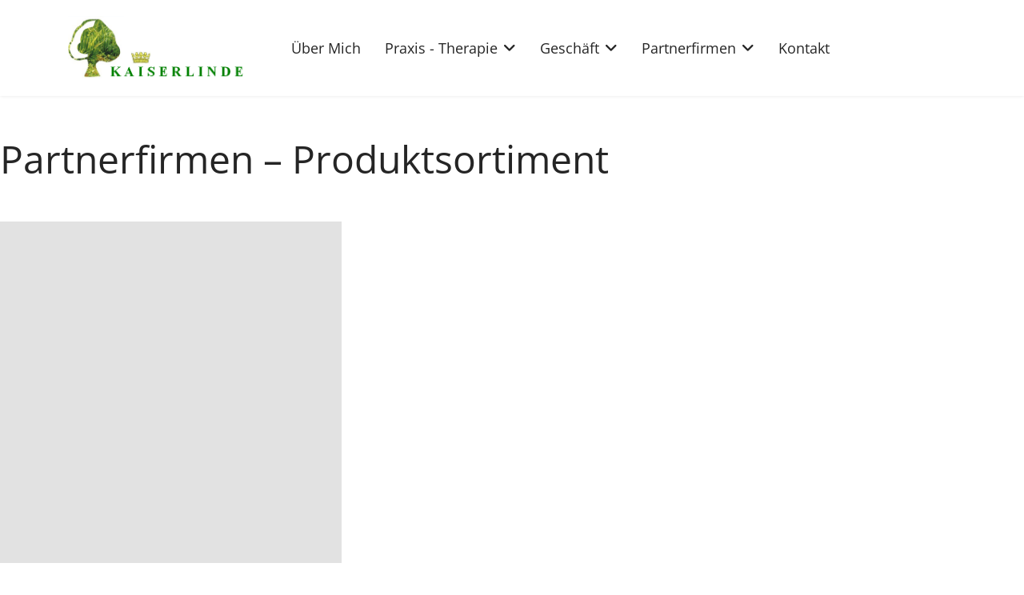

--- FILE ---
content_type: text/html; charset=utf-8
request_url: https://www.kaiserlinde.at/partnerfirmen/partnerfirmen-produktsortiment
body_size: 7467
content:

<!doctype html>
<html lang="de-de" dir="ltr">
	<head>
		
		<meta name="viewport" content="width=device-width, initial-scale=1, shrink-to-fit=no">
		<meta charset="utf-8">
	<meta name="robots" content="index, follow">
	<meta name="generator" content="MYOB">
	<title>Kaiserlinde – Produktsortiment</title>
	<link href="/images/kaiserlinde/favicon.ico" rel="icon" type="image/vnd.microsoft.icon">
<link href="/media/vendor/joomla-custom-elements/css/joomla-alert.min.css?0.4.1" rel="stylesheet">
	<link href="/components/com_sppagebuilder/assets/css/font-awesome-6.min.css?13bea3cde590997c1094f9bba14d719a" rel="stylesheet">
	<link href="/components/com_sppagebuilder/assets/css/font-awesome-v4-shims.css?13bea3cde590997c1094f9bba14d719a" rel="stylesheet">
	<link href="/components/com_sppagebuilder/assets/css/animate.min.css?13bea3cde590997c1094f9bba14d719a" rel="stylesheet">
	<link href="/components/com_sppagebuilder/assets/css/sppagebuilder.css?13bea3cde590997c1094f9bba14d719a" rel="stylesheet">
	<link href="/components/com_sppagebuilder/assets/css/dynamic-content.css?13bea3cde590997c1094f9bba14d719a" rel="stylesheet">
	<link href="/components/com_sppagebuilder/assets/css/magnific-popup.css" rel="stylesheet">
	<link href="/media/com_sppagebuilder/css/page-18.css" rel="stylesheet">
	<link href="/media/plg_system_jcepro/site/css/content.min.css?86aa0286b6232c4a5b58f892ce080277" rel="stylesheet">
	<link href="/templates/shaper_helixultimate/css/bootstrap.min.css" rel="stylesheet">
	<link href="/plugins/system/helixultimate/assets/css/system-j4.min.css" rel="stylesheet">
	<link href="/media/system/css/joomla-fontawesome.min.css?e42a54" rel="stylesheet">
	<link href="/templates/shaper_helixultimate/css/template.css" rel="stylesheet">
	<link href="/templates/shaper_helixultimate/css/presets/default.css" rel="stylesheet">
	<link href="/templates/shaper_helixultimate/css/custom.css" rel="stylesheet">
	<link href="/components/com_sppagebuilder/assets/css/color-switcher.css?13bea3cde590997c1094f9bba14d719a" rel="stylesheet">
	<style>@media(min-width: 1400px) {.sppb-row-container { max-width: 1320px; }}</style>
	<style>h1 { margin-bottom:18px; }
h2.stressed {
    line-height: 58px;
    color: #0097e0;
    margin-top: 30px;
    margin-bottom: 15px;
}

p { line-height: 32px; }

select,
textarea,
input[type="text"],
input[type="password"],
input[type="datetime"],
input[type="datetime-local"],
input[type="date"],
input[type="month"],
input[type="time"],
input[type="week"],
input[type="number"],
input[type="email"],
input[type="url"],
input[type="search"],
input[type="tel"],
input[type="color"],
.uneditable-input {
 display:inline-block;
 height:35px;
 }</style>
	<style>.logo-image {height:80px;}.logo-image-phone {height:80px;}</style>
	<style>:root {--sppb-topbar-bg-color: #333333; --sppb-topbar-text-color: #aaaaaa; --sppb-header-bg-color: #ffffff; --sppb-logo-text-color: #0345bf; --sppb-menu-text-color: #252525; --sppb-menu-text-hover-color: #0345bf; --sppb-menu-text-active-color: #0345bf; --sppb-menu-dropdown-bg-color: #ffffff; --sppb-menu-dropdown-text-color: #252525; --sppb-menu-dropdown-text-hover-color: #0345bf; --sppb-menu-dropdown-text-active-color: #0345bf; --sppb-offcanvas-menu-icon-color: #000000; --sppb-offcanvas-menu-bg-color: #ffffff; --sppb-offcanvas-menu-items-and-items-color: #252525; --sppb-offcanvas-menu-active-menu-item-color: #0345bf; --sppb-text-color: #252525; --sppb-bg-color: #ffffff; --sppb-link-color: #0345bf; --sppb-link-hover-color: #044cd0; --sppb-footer-bg-color: #171717; --sppb-footer-text-color: #ffffff; --sppb-footer-link-color: #a2a2a2; --sppb-footer-link-hover-color: #ffffff}</style>
<script type="application/json" class="joomla-script-options new">{"data":{"breakpoints":{"tablet":991,"mobile":480},"header":{"stickyOffset":"100"}},"joomla.jtext":{"ERROR":"Fehler","MESSAGE":"Nachricht","NOTICE":"Hinweis","WARNING":"Warnung","JCLOSE":"Schließen","JOK":"OK","JOPEN":"Öffnen"},"system.paths":{"root":"","rootFull":"https:\/\/www.kaiserlinde.at\/","base":"","baseFull":"https:\/\/www.kaiserlinde.at\/"},"csrf.token":"24d788d4e973c869b2b57e7673ff1a19"}</script>
	<script src="/media/system/js/core.min.js?a3d8f8"></script>
	<script src="/media/vendor/jquery/js/jquery.min.js?3.7.1"></script>
	<script src="/media/legacy/js/jquery-noconflict.min.js?504da4"></script>
	<script src="/media/vendor/bootstrap/js/alert.min.js?5.3.8" type="module"></script>
	<script src="/media/vendor/bootstrap/js/button.min.js?5.3.8" type="module"></script>
	<script src="/media/vendor/bootstrap/js/carousel.min.js?5.3.8" type="module"></script>
	<script src="/media/vendor/bootstrap/js/collapse.min.js?5.3.8" type="module"></script>
	<script src="/media/vendor/bootstrap/js/dropdown.min.js?5.3.8" type="module"></script>
	<script src="/media/vendor/bootstrap/js/modal.min.js?5.3.8" type="module"></script>
	<script src="/media/vendor/bootstrap/js/offcanvas.min.js?5.3.8" type="module"></script>
	<script src="/media/vendor/bootstrap/js/popover.min.js?5.3.8" type="module"></script>
	<script src="/media/vendor/bootstrap/js/scrollspy.min.js?5.3.8" type="module"></script>
	<script src="/media/vendor/bootstrap/js/tab.min.js?5.3.8" type="module"></script>
	<script src="/media/vendor/bootstrap/js/toast.min.js?5.3.8" type="module"></script>
	<script src="/media/system/js/showon.min.js?e51227" type="module"></script>
	<script src="/media/mod_menu/js/menu.min.js?e42a54" type="module"></script>
	<script src="/media/system/js/messages.min.js?9a4811" type="module"></script>
	<script src="/components/com_sppagebuilder/assets/js/common.js"></script>
	<script src="/components/com_sppagebuilder/assets/js/dynamic-content.js?13bea3cde590997c1094f9bba14d719a"></script>
	<script src="/components/com_sppagebuilder/assets/js/jquery.parallax.js?13bea3cde590997c1094f9bba14d719a"></script>
	<script src="/components/com_sppagebuilder/assets/js/sppagebuilder.js?13bea3cde590997c1094f9bba14d719a" defer></script>
	<script src="/components/com_sppagebuilder/assets/js/addons/text_block.js"></script>
	<script src="/components/com_sppagebuilder/assets/js/jquery.magnific-popup.min.js"></script>
	<script src="/components/com_sppagebuilder/assets/js/addons/image.js"></script>
	<script src="/templates/shaper_helixultimate/js/main.js"></script>
	<script src="/components/com_sppagebuilder/assets/js/color-switcher.js?13bea3cde590997c1094f9bba14d719a"></script>
	<script>template="shaper_helixultimate";</script>
	<script>
				document.addEventListener("DOMContentLoaded", () =>{
					window.htmlAddContent = window?.htmlAddContent || "";
					if (window.htmlAddContent) {
        				document.body.insertAdjacentHTML("beforeend", window.htmlAddContent);
					}
				});
			</script>
	<script>
			const initColorMode = () => {
				const colorVariableData = [];
				const sppbColorVariablePrefix = "--sppb";
				let activeColorMode = localStorage.getItem("sppbActiveColorMode") || "";
				activeColorMode = "";
				const modes = [];

				if(!modes?.includes(activeColorMode)) {
					activeColorMode = "";
					localStorage.setItem("sppbActiveColorMode", activeColorMode);
				}

				document?.body?.setAttribute("data-sppb-color-mode", activeColorMode);

				if (!localStorage.getItem("sppbActiveColorMode")) {
					localStorage.setItem("sppbActiveColorMode", activeColorMode);
				}

				if (window.sppbColorVariables) {
					const colorVariables = typeof(window.sppbColorVariables) === "string" ? JSON.parse(window.sppbColorVariables) : window.sppbColorVariables;

					for (const colorVariable of colorVariables) {
						const { path, value } = colorVariable;
						const variable = String(path[0]).trim().toLowerCase().replaceAll(" ", "-");
						const mode = path[1];
						const variableName = `${sppbColorVariablePrefix}-${variable}`;

						if (activeColorMode === mode) {
							colorVariableData.push(`${variableName}: ${value}`);
						}
					}

					document.documentElement.style.cssText += colorVariableData.join(";");
				}
			};

			window.sppbColorVariables = [];
			
			initColorMode();

			document.addEventListener("DOMContentLoaded", initColorMode);
		</script>
	<meta property="article:author" content="Super User"/>
	<meta property="article:published_time" content="2019-09-30 08:46:28"/>
	<meta property="article:modified_time" content="2023-12-03 14:43:14"/>
	<meta property="og:locale" content="de-DE" />
	<meta property="og:title" content="Kaiserlinde – Produktsortiment" />
	<meta property="og:type" content="website" />
	<meta property="og:url" content="https://www.kaiserlinde.at/partnerfirmen/partnerfirmen-produktsortiment" />
	<meta property="og:site_name" content="Kaiserlinde" />
	<meta property="og:image" content="https://www.kaiserlinde.at/" />
	<meta property="og:image:width" content="1200" />
	<meta property="og:image:height" content="630" />
	<meta property="og:image:alt" content="" />
	<meta name="twitter:card" content="summary" />
	<meta name="twitter:title" content="Kaiserlinde – Produktsortiment" />
	<meta name="twitter:site" content="@Kaiserlinde" />
	<meta name="twitter:image" content="https://www.kaiserlinde.at/" />
			</head>
	<body class="site helix-ultimate hu com_sppagebuilder com-sppagebuilder view-page layout-default task-none itemid-107 de-de ltr layout-fluid offcanvas-init offcanvs-position-right">

		
		
		<div class="body-wrapper">
			<div class="body-innerwrapper">
				<header id="sp-header" class="header-with-social">
	<div class="container">
		<div class="container-inner">
			<div class="row align-items-center">

				<!-- Left toggler  -->
				
				<!-- Logo -->
				<div id="sp-logo" class="has-border col-auto">
					<div class="sp-column">
													
							<div class="logo"><a href="/">
				<img class='logo-image '
					srcset='https://www.kaiserlinde.at/images/kaiserlinde/kaiserlinde_logo.png 1x'
					src='https://www.kaiserlinde.at/images/kaiserlinde/kaiserlinde_logo.png'
					height='80'
					alt='Kaiserlinde'
				/>
				</a></div>											</div>
				</div>

				<!-- Menu -->
				<div id="sp-menu" class="menu-with-social col-auto flex-auto">
					<div class="sp-column d-flex justify-content-between align-items-center">
						<div class="d-flex menu-wrap menu-with-offcanvas justify-content-between align-items-center flex-auto">
							<nav class="sp-megamenu-wrapper d-flex" role="navigation" aria-label="navigation"><ul class="sp-megamenu-parent menu-animation-fade-up d-none d-lg-block"><li class="sp-menu-item"><a   href="/#ueber-mich"  >Über Mich</a></li><li class="sp-menu-item sp-has-child"><span  class=" sp-menu-heading"  >Praxis - Therapie</span><div class="sp-dropdown sp-dropdown-main sp-menu-right" style="width: 350px;"><div class="sp-dropdown-inner"><ul class="sp-dropdown-items"><li class="sp-menu-item"><a   href="/praxis-therapie/kundentermin"  >Ablauf eines Kundentermins mit Terminvereinbarung</a></li><li class="sp-menu-item"><a   href="/praxis-therapie/farblichttherapie"  >Farblichttherapie</a></li><li class="sp-menu-item"><a   href="/praxis-therapie/inner-wise"  >Inner Wise</a></li><li class="sp-menu-item"><a   href="/praxis-therapie/joalis-entgiftung"  >Joalis - Entgiftung</a></li><li class="sp-menu-item"><a   href="/praxis-therapie/tcm-ernaehrung"  >TCM - Ernährung</a></li><li class="sp-menu-item"><a   href="/praxis-therapie/vitalpilz-therapie"  >Vitalpilz Therapie</a></li><li class="sp-menu-item"><a   href="/praxis-therapie/was-der-koerper-erzaehlt"  >Was der Körper erzählt</a></li></ul></div></div></li><li class="sp-menu-item sp-has-child"><span  class=" sp-menu-heading"  >Geschäft</span><div class="sp-dropdown sp-dropdown-main sp-menu-right" style="width: 350px;"><div class="sp-dropdown-inner"><ul class="sp-dropdown-items"><li class="sp-menu-item"><a   href="/geschaeft/akari"  >Akari</a></li><li class="sp-menu-item"><a   href="/geschaeft/kolloide-manna-monoatomisches-gold"  >Kolloide / MANNA - Monoatomisches Gold</a></li><li class="sp-menu-item"><a   href="/geschaeft/vitalpilze"  >Vitalpilze</a></li><li class="sp-menu-item"><a   href="/geschaeft/yogana"  >Yogana</a></li></ul></div></div></li><li class="sp-menu-item sp-has-child active"><span  class=" sp-menu-heading"  >Partnerfirmen</span><div class="sp-dropdown sp-dropdown-main sp-menu-right" style="width: 350px;"><div class="sp-dropdown-inner"><ul class="sp-dropdown-items"><li class="sp-menu-item current-item active"><a aria-current="page"  href="/partnerfirmen/partnerfirmen-produktsortiment"  >Produktsortiment</a></li></ul></div></div></li><li class="sp-menu-item"><a   href="https://www.kaiserlinde.at/#kontakt"  >Kontakt</a></li></ul></nav>							
						</div>
						
						<!-- Related Modules -->
						<div class="d-none d-lg-flex header-modules align-items-center">
								
													</div>

						<!-- Social icons -->
						<div class="social-wrap d-flex align-items-center">
													</div>

						<!-- Right toggler) -->
													
  <a id="offcanvas-toggler"
     class="offcanvas-toggler-secondary offcanvas-toggler-right d-flex d-lg-none align-items-center"
     href="#"
     aria-label="Menu"
     title="Menu">
     <div class="burger-icon"><span></span><span></span><span></span></div>
  </a>											</div>
				</div>
			</div>
		</div>
	</div>
</header>				<main id="sp-main">
					
<section id="sp-section-1" >

				
	
<div class="row">
	<div id="sp-title" class="col-lg-12 "><div class="sp-column "></div></div></div>
				
	</section>

<section id="sp-main-body" >

				
	
<div class="row">
	
<div id="sp-component" class="col-lg-12 ">
	<div class="sp-column ">
		<div id="system-message-container" aria-live="polite"></div>


		
		

<div id="sp-page-builder" class="sp-page-builder  page-18 " x-data="easystoreProductList">

	
	

	
	<div class="page-content builder-container" x-data="easystoreProductDetails">

				<section id="section-id-1569832987871" class="sppb-section" ><div class="sppb-row-container"><div class="sppb-row"><div class="sppb-col-md-12  " id="column-wrap-id-1569832987870"><div id="column-id-1569832987870" class="sppb-column " ><div class="sppb-column-addons"><div id="sppb-addon-wrapper-1569832987874" class="sppb-addon-wrapper  addon-root-text-block"><div id="sppb-addon-1569832987874" class="clearfix  "     ><div class="sppb-addon sppb-addon-text-block " ><div class="sppb-addon-content  "><h1>Partnerfirmen – Produktsortiment</h1></div></div></div></div></div></div></div></div></div></section><section id="section-id-1569832987877" class="sppb-section" ><div class="sppb-row-container"><div class="sppb-row"><div class="sppb-col-md-4  " id="column-wrap-id-1569832987875"><div id="column-id-1569832987875" class="sppb-column " ><div class="sppb-column-addons"><div id="sppb-addon-wrapper-1569832987880" class="sppb-addon-wrapper  addon-root-image"><div id="sppb-addon-1569832987880" class="clearfix  "     ><div class="sppb-addon sppb-addon-single-image   sppb-addon-image-shape"><div class="sppb-addon-content"><div class="sppb-addon-single-image-container"><img  class="sppb-img-responsive sppb-element-lazy  " src="https://res.cloudinary.com/joomshaper/image/upload/v1582107175/placeholder.svg" data-large="/images/partnerfirmen/akari.jpg" alt="akari" title="" width="" height=""loading="lazy" width="150" height="150"/></div></div></div></div></div></div></div></div><div class="sppb-col-md-8  " id="column-wrap-id-1569832987876"><div id="column-id-1569832987876" class="sppb-column " ><div class="sppb-column-addons"><div id="sppb-addon-wrapper-1569832987883" class="sppb-addon-wrapper  addon-root-text-block"><div id="sppb-addon-1569832987883" class="clearfix  "     ><div class="sppb-addon sppb-addon-text-block " ><div class="sppb-addon-content  "><h2 class="stressed"><a href="/hersteller/1-akari">akari</a></h2>
<ul>
<li>Farböle</li>
<li>Farbessenzen, Blütenessenzen, Metallessenzen</li>
<li>Mineralessenzen, Blüten Deva, Seelen Deva</li>
<li>Quinta, Tingua, Kosmos</li>
<li>Ätherische Öle</li>
<li>Therapiespray, Farbklang CD</li>
</ul></div></div></div></div></div></div></div></div></div></section><section id="section-id-1569833264722" class="sppb-section" ><div class="sppb-row-container"><div class="sppb-row"><div class="sppb-col-md-4  " id="column-wrap-id-1569833264723"><div id="column-id-1569833264723" class="sppb-column " ><div class="sppb-column-addons"><div id="sppb-addon-wrapper-1569833264724" class="sppb-addon-wrapper  addon-root-image"><div id="sppb-addon-1569833264724" class="clearfix  "     ><div class="sppb-addon sppb-addon-single-image   sppb-addon-image-shape"><div class="sppb-addon-content"><div class="sppb-addon-single-image-container"><img  class="sppb-img-responsive sppb-element-lazy  " src="https://res.cloudinary.com/joomshaper/image/upload/v1582107175/placeholder.svg" data-large="/images/partnerfirmen/alcahest.jpg" alt="Alcahest" title="" width="" height=""loading="lazy" width="150" height="150"/></div></div></div></div></div></div></div></div><div class="sppb-col-md-8  " id="column-wrap-id-1569833264725"><div id="column-id-1569833264725" class="sppb-column " ><div class="sppb-column-addons"><div id="sppb-addon-wrapper-1569833264726" class="sppb-addon-wrapper  addon-root-text-block"><div id="sppb-addon-1569833264726" class="clearfix  "     ><div class="sppb-addon sppb-addon-text-block " ><div class="sppb-addon-content  "><h2 class="stressed">Alcahest</h2>
<ul>
<li>Elixiere</li>
<li>Quintessenzen</li>
<li>Kräuterspirituosen nach Peter Hochmeier</li>
<li>Edelsteinspray nach Peter Hochmeier</li>
</ul></div></div></div></div></div></div></div></div></div></section><section id="section-id-2caa861a-58cc-431d-9a0e-d3d78ab1bc10" class="sppb-section" ><div class="sppb-row-container"><div class="sppb-row"><div class="sppb-col-md-4  " id="column-wrap-id-93314426-10d3-48c7-94f5-aa7549c38f7f"><div id="column-id-93314426-10d3-48c7-94f5-aa7549c38f7f" class="sppb-column " ><div class="sppb-column-addons"><div id="sppb-addon-wrapper-3ed679c5-517a-4f04-974b-08a935ed84ab" class="sppb-addon-wrapper  addon-root-image"><div id="sppb-addon-3ed679c5-517a-4f04-974b-08a935ed84ab" class="clearfix  "     ><div class="sppb-addon sppb-addon-single-image   sppb-addon-image-shape"><div class="sppb-addon-content"><div class="sppb-addon-single-image-container"><img  class="sppb-img-responsive sppb-element-lazy  " src="https://res.cloudinary.com/joomshaper/image/upload/v1582107175/placeholder.svg" data-large="/images/partnerfirmen/anatis-logo.png" alt="anatis" title="" width="" height=""loading="lazy" width="150" height="150"/></div></div></div></div></div></div></div></div><div class="sppb-col-md-8  " id="column-wrap-id-ce7351fc-7736-45fb-948e-e07a1246830d"><div id="column-id-ce7351fc-7736-45fb-948e-e07a1246830d" class="sppb-column " ><div class="sppb-column-addons"><div id="sppb-addon-wrapper-04199764-7594-414a-b535-2631d0bf33a8" class="sppb-addon-wrapper  addon-root-text-block"><div id="sppb-addon-04199764-7594-414a-b535-2631d0bf33a8" class="clearfix  "     ><div class="sppb-addon sppb-addon-text-block " ><div class="sppb-addon-content  "><h2 class="stressed">anatis</h2>
<ul>
<li>
<p>Nahrungsprodukte</p>
</li>
</ul></div></div></div></div></div></div></div></div></div></section><section id="section-id-62703c85-d017-4f4d-90e9-addacde13a19" class="sppb-section" ><div class="sppb-row-container"><div class="sppb-row"><div class="sppb-col-md-4  " id="column-wrap-id-6aceb8f1-ad65-43c4-9da0-c7c1f26edfdd"><div id="column-id-6aceb8f1-ad65-43c4-9da0-c7c1f26edfdd" class="sppb-column " ><div class="sppb-column-addons"><div id="sppb-addon-wrapper-5a1ad977-8e1b-4e45-a45e-ee3d62f595d0" class="sppb-addon-wrapper  addon-root-image"><div id="sppb-addon-5a1ad977-8e1b-4e45-a45e-ee3d62f595d0" class="clearfix  "     ><div class="sppb-addon sppb-addon-single-image   sppb-addon-image-shape"><div class="sppb-addon-content"><div class="sppb-addon-single-image-container"><img  class="sppb-img-responsive sppb-element-lazy  " src="https://res.cloudinary.com/joomshaper/image/upload/v1582107175/placeholder.svg" data-large="/images/partnerfirmen/auwald-logo.png" alt="Auwald" title="" width="" height=""loading="lazy" width="150" height="150"/></div></div></div></div></div></div></div></div><div class="sppb-col-md-8  " id="column-wrap-id-1ffe22a4-b604-40bd-9794-a5d9215a9c8a"><div id="column-id-1ffe22a4-b604-40bd-9794-a5d9215a9c8a" class="sppb-column " ><div class="sppb-column-addons"><div id="sppb-addon-wrapper-7b9ce09e-9f72-49eb-a41a-01f583212ebb" class="sppb-addon-wrapper  addon-root-text-block"><div id="sppb-addon-7b9ce09e-9f72-49eb-a41a-01f583212ebb" class="clearfix  "     ><div class="sppb-addon sppb-addon-text-block " ><div class="sppb-addon-content  "><h2 class="stressed">Auwald</h2>
<ul>
<li>
<p>Kräutertropfen</p>
</li>
</ul></div></div></div></div></div></div></div></div></div></section><section id="section-id-1569833264746" class="sppb-section" ><div class="sppb-row-container"><div class="sppb-row"><div class="sppb-col-md-4  " id="column-wrap-id-1569833264747"><div id="column-id-1569833264747" class="sppb-column " ><div class="sppb-column-addons"><div id="sppb-addon-wrapper-1569833264748" class="sppb-addon-wrapper  addon-root-image"><div id="sppb-addon-1569833264748" class="clearfix  "     ><div class="sppb-addon sppb-addon-single-image   sppb-addon-image-shape"><div class="sppb-addon-content"><div class="sppb-addon-single-image-container"><img  class="sppb-img-responsive sppb-element-lazy  " src="https://res.cloudinary.com/joomshaper/image/upload/v1582107175/placeholder.svg" data-large="/images/partnerfirmen/farfalla.jpg" alt="farfalla" title="" width="" height=""loading="lazy" width="150" height="150"/></div></div></div></div></div></div></div></div><div class="sppb-col-md-8  " id="column-wrap-id-1569833264749"><div id="column-id-1569833264749" class="sppb-column " ><div class="sppb-column-addons"><div id="sppb-addon-wrapper-1569833264750" class="sppb-addon-wrapper  addon-root-text-block"><div id="sppb-addon-1569833264750" class="clearfix  "     ><div class="sppb-addon sppb-addon-text-block " ><div class="sppb-addon-content  "><h2 class="stressed">farfalla</h2>
<ul>
<li>Ätherische Öle</li>
<li>Kosmetik Teilsortiment</li>
</ul></div></div></div></div></div></div></div></div></div></section><section id="section-id-1569835289259" class="sppb-section" ><div class="sppb-row-container"><div class="sppb-row"><div class="sppb-col-md-4  " id="column-wrap-id-1569835289260"><div id="column-id-1569835289260" class="sppb-column " ><div class="sppb-column-addons"><div id="sppb-addon-wrapper-1569835289261" class="sppb-addon-wrapper  addon-root-image"><div id="sppb-addon-1569835289261" class="clearfix  "     ><div class="sppb-addon sppb-addon-single-image   sppb-addon-image-shape"><div class="sppb-addon-content"><div class="sppb-addon-single-image-container"><img  class="sppb-img-responsive sppb-element-lazy  " src="https://res.cloudinary.com/joomshaper/image/upload/v1582107175/placeholder.svg" data-large="/images/partnerfirmen/glueckspilze.jpg" alt="TYROLER glückspilze" title="" width="" height=""loading="lazy" width="200" height="200"/></div></div></div></div></div></div></div></div><div class="sppb-col-md-8  " id="column-wrap-id-1569835289262"><div id="column-id-1569835289262" class="sppb-column " ><div class="sppb-column-addons"><div id="sppb-addon-wrapper-1569835289263" class="sppb-addon-wrapper  addon-root-text-block"><div id="sppb-addon-1569835289263" class="clearfix  "     ><div class="sppb-addon sppb-addon-text-block " ><div class="sppb-addon-content  "><h2 class="stressed">Tyroler glückspilze</h2>
<ul>
<li>Vitalpilze</li>
</ul></div></div></div></div></div></div></div></div></div></section><section id="section-id-1569833264757" class="sppb-section" ><div class="sppb-row-container"><div class="sppb-row"><div class="sppb-col-md-4  " id="column-wrap-id-1569833264758"><div id="column-id-1569833264758" class="sppb-column " ><div class="sppb-column-addons"><div id="sppb-addon-wrapper-1569833264759" class="sppb-addon-wrapper  addon-root-image"><div id="sppb-addon-1569833264759" class="clearfix  "     ><div class="sppb-addon sppb-addon-single-image   sppb-addon-image-shape"><div class="sppb-addon-content"><div class="sppb-addon-single-image-container"><img  class="sppb-img-responsive sppb-element-lazy  " src="https://res.cloudinary.com/joomshaper/image/upload/v1582107175/placeholder.svg" data-large="/images/partnerfirmen/hawlik_vitalpilze.png" alt="HAWLIK" title="" width="" height=""loading="lazy" width="150" height="150"/></div></div></div></div></div></div></div></div><div class="sppb-col-md-8  " id="column-wrap-id-1569833264760"><div id="column-id-1569833264760" class="sppb-column " ><div class="sppb-column-addons"><div id="sppb-addon-wrapper-1569833264761" class="sppb-addon-wrapper  addon-root-text-block"><div id="sppb-addon-1569833264761" class="clearfix  "     ><div class="sppb-addon sppb-addon-text-block " ><div class="sppb-addon-content  "><h2 class="stressed">HAWLIK</h2>
<ul>
<li>Vitalpilze</li>
<li>Nahrungsergänzungsmittel-Teilsortiment</li>
</ul></div></div></div></div></div></div></div></div></div></section><section id="section-id-1689187550239" class="sppb-section" ><div class="sppb-row-container"><div class="sppb-row"><div class="sppb-col-md-4  " id="column-wrap-id-1689187550240"><div id="column-id-1689187550240" class="sppb-column " ><div class="sppb-column-addons"><div id="sppb-addon-wrapper-1689187550241" class="sppb-addon-wrapper  addon-root-image"><div id="sppb-addon-1689187550241" class="clearfix  "     ><div class="sppb-addon sppb-addon-single-image   sppb-addon-image-shape"><div class="sppb-addon-content"><div class="sppb-addon-single-image-container"><img  class="sppb-img-responsive sppb-element-lazy  " src="/media/com_sppagebuilder/placeholder/inju-logo.jpg" data-large="/images/partnerfirmen/inju-logo.jpg" alt="HAWLIK" title="" width="" height=""loading="lazy" width="200" height="107"/></div></div></div></div></div></div></div></div><div class="sppb-col-md-8  " id="column-wrap-id-1689187550242"><div id="column-id-1689187550242" class="sppb-column " ><div class="sppb-column-addons"><div id="sppb-addon-wrapper-1689187550243" class="sppb-addon-wrapper  addon-root-text-block"><div id="sppb-addon-1689187550243" class="clearfix  "     ><div class="sppb-addon sppb-addon-text-block " ><div class="sppb-addon-content  "><h2 class="stressed">INJU</h2>
<p>Natural Cell Tonics</p>
<ul>
<li>PRO-AGE (Für Flow und Glow ab 40)</li>
<li>SHIELD (Für Schutz und Kraft)</li>
<li>BALANCE (Für Ruhe und Resilienz)</li>
<li>BOOST (Für Zellen und Energie)</li>
<li>FOCUS</li>
</ul>
<p>&nbsp;</p></div></div></div></div></div></div></div></div></div></section><section id="section-id-1627920049927" class="sppb-section" ><div class="sppb-row-container"><div class="sppb-row"><div class="sppb-col-md-4  " id="column-wrap-id-1627920049928"><div id="column-id-1627920049928" class="sppb-column " ><div class="sppb-column-addons"><div id="sppb-addon-wrapper-1627920049929" class="sppb-addon-wrapper  addon-root-image"><div id="sppb-addon-1627920049929" class="clearfix  "     ><div class="sppb-addon sppb-addon-single-image   sppb-addon-image-shape"><div class="sppb-addon-content"><div class="sppb-addon-single-image-container"><img  class="sppb-img-responsive sppb-element-lazy  " src="https://res.cloudinary.com/joomshaper/image/upload/v1582107175/placeholder.svg" data-large="/images/partnerfirmen/kraueter_loetsch.png" alt="Locherber" title="" width="" height=""loading="lazy" width="150" height="150"/></div></div></div></div></div></div></div></div><div class="sppb-col-md-8  " id="column-wrap-id-1627920049930"><div id="column-id-1627920049930" class="sppb-column " ><div class="sppb-column-addons"><div id="sppb-addon-wrapper-1627920049931" class="sppb-addon-wrapper  addon-root-text-block"><div id="sppb-addon-1627920049931" class="clearfix  "     ><div class="sppb-addon sppb-addon-text-block " ><div class="sppb-addon-content  "><h2 class="stressed">KRÄUTER LÖTSCH</h2>
<ul>
<li>Spezial Tee</li>
<li>Extrakte</li>
<li>Tinkturen</li>
<li>Samen</li>
<li>Hydrolate</li>
<li>Ätherische Öle</li>
<li>Für die TIERE BIO ANTI WURM und ANTI ZECK Spezialprodukte</li>
</ul></div></div></div></div></div></div></div></div></div></section><section id="section-id-1569833264731" class="sppb-section" ><div class="sppb-row-container"><div class="sppb-row"><div class="sppb-col-md-4  " id="column-wrap-id-1569833264732"><div id="column-id-1569833264732" class="sppb-column " ><div class="sppb-column-addons"><div id="sppb-addon-wrapper-1569833264733" class="sppb-addon-wrapper  addon-root-image"><div id="sppb-addon-1569833264733" class="clearfix  "     ><div class="sppb-addon sppb-addon-single-image   sppb-addon-image-shape"><div class="sppb-addon-content"><div class="sppb-addon-single-image-container"><img  class="sppb-img-responsive sppb-element-lazy  " src="https://res.cloudinary.com/joomshaper/image/upload/v1582107175/placeholder.svg" data-large="/images/partnerfirmen/l_erbolario.jpg" alt="L`erbolario" title="" width="" height=""loading="lazy" width="150" height="150"/></div></div></div></div></div></div></div></div><div class="sppb-col-md-8  " id="column-wrap-id-1569833264734"><div id="column-id-1569833264734" class="sppb-column " ><div class="sppb-column-addons"><div id="sppb-addon-wrapper-1569833264735" class="sppb-addon-wrapper  addon-root-text-block"><div id="sppb-addon-1569833264735" class="clearfix  "     ><div class="sppb-addon sppb-addon-text-block " ><div class="sppb-addon-content  "><h2 class="stressed">L`ERBOLARIO</h2>
<ul>
<li>Naturparfum</li>
<li>Naturkosmetik Teilsortiment</li>
</ul></div></div></div></div></div></div></div></div></div></section><section id="section-id-1569833264766" class="sppb-section" ><div class="sppb-row-container"><div class="sppb-row"><div class="sppb-col-md-4  " id="column-wrap-id-1569833264767"><div id="column-id-1569833264767" class="sppb-column " ><div class="sppb-column-addons"><div id="sppb-addon-wrapper-1569833264768" class="sppb-addon-wrapper  addon-root-image"><div id="sppb-addon-1569833264768" class="clearfix  "     ><div class="sppb-addon sppb-addon-single-image   sppb-addon-image-shape"><div class="sppb-addon-content"><div class="sppb-addon-single-image-container"><img  class="sppb-img-responsive sppb-element-lazy  " src="https://res.cloudinary.com/joomshaper/image/upload/v1582107175/placeholder.svg" data-large="/images/partnerfirmen/lebe_natur.jpg" alt="lebe natur" title="" width="" height=""loading="lazy" width="150" height="150"/></div></div></div></div></div></div></div></div><div class="sppb-col-md-8  " id="column-wrap-id-1569833264769"><div id="column-id-1569833264769" class="sppb-column " ><div class="sppb-column-addons"><div id="sppb-addon-wrapper-1569833264770" class="sppb-addon-wrapper  addon-root-text-block"><div id="sppb-addon-1569833264770" class="clearfix  "     ><div class="sppb-addon sppb-addon-text-block " ><div class="sppb-addon-content  "><h2 class="stressed">lebe natur</h2>
<ul>
<li>Nahrungsergänzungsmittel</li>
<li>Vitalpilze</li>
<li>Tee</li>
<li>Kolloide-MONOS</li>
<li>Kolloidale Öle</li>
</ul></div></div></div></div></div></div></div></div></div></section><section id="section-id-1569833264777" class="sppb-section" ><div class="sppb-row-container"><div class="sppb-row"><div class="sppb-col-md-4  " id="column-wrap-id-1569833264778"><div id="column-id-1569833264778" class="sppb-column " ><div class="sppb-column-addons"><div id="sppb-addon-wrapper-1569833264779" class="sppb-addon-wrapper  addon-root-image"><div id="sppb-addon-1569833264779" class="clearfix  "     ><div class="sppb-addon sppb-addon-single-image   sppb-addon-image-shape"><div class="sppb-addon-content"><div class="sppb-addon-single-image-container"><img  class="sppb-img-responsive sppb-element-lazy  " src="https://res.cloudinary.com/joomshaper/image/upload/v1582107175/placeholder.svg" data-large="/images/partnerfirmen/locherber_milano.jpg" alt="Locherber" title="" width="" height=""loading="lazy" width="150" height="150"/></div></div></div></div></div></div></div></div><div class="sppb-col-md-8  " id="column-wrap-id-1569833264780"><div id="column-id-1569833264780" class="sppb-column " ><div class="sppb-column-addons"><div id="sppb-addon-wrapper-1569833264781" class="sppb-addon-wrapper  addon-root-text-block"><div id="sppb-addon-1569833264781" class="clearfix  "     ><div class="sppb-addon sppb-addon-text-block " ><div class="sppb-addon-content  "><h2 class="stressed">LOCHERBER</h2>
<ul>
<li>Naturparfum</li>
</ul></div></div></div></div></div></div></div></div></div></section><section id="section-id-1569833264788" class="sppb-section" ><div class="sppb-row-container"><div class="sppb-row"><div class="sppb-col-md-4  " id="column-wrap-id-1569833264789"><div id="column-id-1569833264789" class="sppb-column " ><div class="sppb-column-addons"><div id="sppb-addon-wrapper-1569833264790" class="sppb-addon-wrapper  addon-root-image"><div id="sppb-addon-1569833264790" class="clearfix  "     ><div class="sppb-addon sppb-addon-single-image   sppb-addon-image-shape"><div class="sppb-addon-content"><div class="sppb-addon-single-image-container"><img  class="sppb-img-responsive sppb-element-lazy  " src="https://res.cloudinary.com/joomshaper/image/upload/v1582107175/placeholder.svg" data-large="/images/partnerfirmen/paracel.jpg" alt="paracel" title="" width="" height=""loading="lazy" width="150" height="150"/></div></div></div></div></div></div></div></div><div class="sppb-col-md-8  " id="column-wrap-id-1569833264791"><div id="column-id-1569833264791" class="sppb-column " ><div class="sppb-column-addons"><div id="sppb-addon-wrapper-1569833264792" class="sppb-addon-wrapper  addon-root-text-block"><div id="sppb-addon-1569833264792" class="clearfix  "     ><div class="sppb-addon sppb-addon-text-block " ><div class="sppb-addon-content  "><h2 class="stressed">paracel</h2>
<ul>
<li>Nahrungsergänzungsmittel</li>
<li>Vitalpilze</li>
<li>Flüssige Zubereitungen</li>
<li>Alchimistische Zubereitungen</li>
</ul></div></div></div></div></div></div></div></div></div></section><section id="section-id-1569833264797" class="sppb-section" ><div class="sppb-row-container"><div class="sppb-row"><div class="sppb-col-md-4  " id="column-wrap-id-1569833264798"><div id="column-id-1569833264798" class="sppb-column " ><div class="sppb-column-addons"><div id="sppb-addon-wrapper-1569833264799" class="sppb-addon-wrapper  addon-root-image"><div id="sppb-addon-1569833264799" class="clearfix  "     ><div class="sppb-addon sppb-addon-single-image   sppb-addon-image-shape"><div class="sppb-addon-content"><div class="sppb-addon-single-image-container"><img  class="sppb-img-responsive sppb-element-lazy  " src="https://res.cloudinary.com/joomshaper/image/upload/v1582107175/placeholder.svg" data-large="/images/partnerfirmen/phytopharma.jpg" alt="Phytopharma" title="" width="" height=""loading="lazy" width="150" height="150"/></div></div></div></div></div></div></div></div><div class="sppb-col-md-8  " id="column-wrap-id-1569833264800"><div id="column-id-1569833264800" class="sppb-column " ><div class="sppb-column-addons"><div id="sppb-addon-wrapper-1569833264801" class="sppb-addon-wrapper  addon-root-text-block"><div id="sppb-addon-1569833264801" class="clearfix  "     ><div class="sppb-addon sppb-addon-text-block " ><div class="sppb-addon-content  "><h2 class="stressed">Phytopharma</h2>
<ul>
<li>Tinkturen</li>
<li>Mazerate</li>
<li>Hydrolate</li>
<li>Heilerde-Lehm</li>
</ul></div></div></div></div></div></div></div></div></div></section><section id="section-id-1659981322902" class="sppb-section" ><div class="sppb-row-container"><div class="sppb-row"><div class="sppb-col-md-4  " id="column-wrap-id-1659981322903"><div id="column-id-1659981322903" class="sppb-column " ><div class="sppb-column-addons"><div id="sppb-addon-wrapper-1659981322904" class="sppb-addon-wrapper  addon-root-image"><div id="sppb-addon-1659981322904" class="clearfix  "     ><div class="sppb-addon sppb-addon-single-image   sppb-addon-image-shape"><div class="sppb-addon-content"><div class="sppb-addon-single-image-container"><img  class="sppb-img-responsive sppb-element-lazy  " src="https://res.cloudinary.com/joomshaper/image/upload/v1582107175/placeholder.svg" data-large="/images/partnerfirmen/vitalsee_digital_logo.jpg" alt="vitalsee" title="" width="" height=""loading="lazy" width="150" height="150"/></div></div></div></div></div></div></div></div><div class="sppb-col-md-8  " id="column-wrap-id-1659981322905"><div id="column-id-1659981322905" class="sppb-column " ><div class="sppb-column-addons"><div id="sppb-addon-wrapper-1659981322906" class="sppb-addon-wrapper  addon-root-text-block"><div id="sppb-addon-1659981322906" class="clearfix  "     ><div class="sppb-addon sppb-addon-text-block " ><div class="sppb-addon-content  "><h2 class="stressed">vitalsee</h2>
<ul>
<li>Nahrungsergänzungsmittel</li>
</ul></div></div></div></div></div></div></div></div></div></section><section id="section-id-1569833264806" class="sppb-section" ><div class="sppb-row-container"><div class="sppb-row"><div class="sppb-col-md-4  " id="column-wrap-id-1569833264807"><div id="column-id-1569833264807" class="sppb-column " ><div class="sppb-column-addons"><div id="sppb-addon-wrapper-1569833264808" class="sppb-addon-wrapper  addon-root-image"><div id="sppb-addon-1569833264808" class="clearfix  "     ><div class="sppb-addon sppb-addon-single-image   sppb-addon-image-shape"><div class="sppb-addon-content"><div class="sppb-addon-single-image-container"><img  class="sppb-img-responsive sppb-element-lazy  " src="https://res.cloudinary.com/joomshaper/image/upload/v1582107175/placeholder.svg" data-large="/images/partnerfirmen/yogana.jpg" alt="YOGANA" title="" width="" height=""loading="lazy" width="150" height="150"/></div></div></div></div></div></div></div></div><div class="sppb-col-md-8  " id="column-wrap-id-1569833264809"><div id="column-id-1569833264809" class="sppb-column " ><div class="sppb-column-addons"><div id="sppb-addon-wrapper-1569833264810" class="sppb-addon-wrapper  addon-root-text-block"><div id="sppb-addon-1569833264810" class="clearfix  "     ><div class="sppb-addon sppb-addon-text-block " ><div class="sppb-addon-content  "><h2 class="stressed">YOGANA</h2>
<ul>
<li>Naturkosmetik</li>
<li>Haarpflege</li>
<li>Pflegeprodukte</li>
<li>Therapiebedarf</li>
</ul></div></div></div></div></div></div></div></div></div></section>
			</div>

	</div>

			</div>
</div>
</div>
				
	</section>

<footer id="sp-footer" >

						<div class="container">
				<div class="container-inner">
			
	
<div class="row">
	<div id="sp-footer1" class="col-lg-6 "><div class="sp-column "><span class="sp-copyright">© 2026 Kaiserlinde</span></div></div><div id="sp-footer2" class="col-lg-6 "><div class="sp-column footer_menu"><div class="sp-module "><div class="sp-module-content"><ul class="mod-menu mod-list menu">
<li class="item-113"><a href="/impressum" >Impressum</a></li><li class="item-117"><a href="/datenschutzerklaerung" >Datenschutzerklärung</a></li></ul>
</div></div></div></div></div>
							</div>
			</div>
			
	</footer>
				</main>
			</div>
		</div>

		<!-- Off Canvas Menu -->
		<div class="offcanvas-overlay"></div>
		<!-- Rendering the offcanvas style -->
		<!-- If canvas style selected then render the style -->
		<!-- otherwise (for old templates) attach the offcanvas module position -->
					<div class="offcanvas-menu left-1 offcanvas-arrow-right" tabindex="-1" inert>
	<div class="d-flex align-items-center justify-content-between p-3 pt-4">
				<a href="#" class="close-offcanvas" role="button" aria-label="Close Off-canvas">
			<div class="burger-icon" aria-hidden="true">
				<span></span>
				<span></span>
				<span></span>
			</div>
		</a>
	</div>
	
	<div class="offcanvas-inner">
		<div class="d-flex header-modules mb-3">
			
					</div>
		
					<div class="sp-module "><div class="sp-module-content"><ul class="mod-menu mod-list menu nav-pills">
<li class="item-106"><a href="/#ueber-mich" >Über Mich</a></li><li class="item-104 menu-deeper menu-parent"><span class="mod-menu__heading nav-header ">Praxis - Therapie<span class="menu-toggler"></span></span>
<ul class="mod-menu__sub list-unstyled small menu-child"><li class="item-134"><a href="/praxis-therapie/kundentermin" >Ablauf eines Kundentermins mit Terminvereinbarung</a></li><li class="item-137"><a href="/praxis-therapie/farblichttherapie" >Farblichttherapie</a></li><li class="item-140"><a href="/praxis-therapie/inner-wise" >Inner Wise</a></li><li class="item-138"><a href="/praxis-therapie/joalis-entgiftung" >Joalis - Entgiftung</a></li><li class="item-150"><a href="/praxis-therapie/tcm-ernaehrung" >TCM - Ernährung</a></li><li class="item-143"><a href="/praxis-therapie/vitalpilz-therapie" >Vitalpilz Therapie</a></li><li class="item-145"><a href="/praxis-therapie/was-der-koerper-erzaehlt" >Was der Körper erzählt</a></li></ul></li><li class="item-105 menu-deeper menu-parent"><span class="mod-menu__heading nav-header ">Geschäft<span class="menu-toggler"></span></span>
<ul class="mod-menu__sub list-unstyled small menu-child"><li class="item-160"><a href="/geschaeft/akari" >Akari</a></li><li class="item-141"><a href="/geschaeft/kolloide-manna-monoatomisches-gold" >Kolloide / MANNA - Monoatomisches Gold</a></li><li class="item-136"><a href="/geschaeft/vitalpilze" >Vitalpilze</a></li><li class="item-135"><a href="/geschaeft/yogana" >Yogana</a></li></ul></li><li class="item-441 active menu-deeper menu-parent"><span class="mod-menu__heading nav-header ">Partnerfirmen<span class="menu-toggler"></span></span>
<ul class="mod-menu__sub list-unstyled small menu-child"><li class="item-107 current active"><a href="/partnerfirmen/partnerfirmen-produktsortiment" aria-current="page">Produktsortiment</a></li></ul></li><li class="item-108"><a href="https://www.kaiserlinde.at/#kontakt" >Kontakt</a></li></ul>
</div></div>		
		
		
		
					
				
		<!-- custom module position -->
		
	</div>
</div>				

		
		

		<!-- Go to top -->
					<a href="#" class="sp-scroll-up" aria-label="Scroll to top"><span class="fas fa-angle-up" aria-hidden="true"></span></a>
					<script>
(function(c,d){"JUri"in d||(d.JUri="https://www.kaiserlinde.at/");c.addEventListener("click",function(a){var b=a.target?a.target.closest('[class*="ba-click-lightbox-form-"], [href*="ba-click-lightbox-form-"]'):null;if(b){a.preventDefault();if("pending"==b.clicked)return!1;b.clicked="pending";"formsAppClk"in window?formsAppClk.click(b):(a=document.createElement("script"),a.src=JUri+"components/com_baforms/assets/js/click-trigger.js",a.onload=function(){formsAppClk.click(b)},
c.head.append(a))}})})(document,window);
</script>
</body>
</html>

--- FILE ---
content_type: text/css
request_url: https://www.kaiserlinde.at/media/com_sppagebuilder/css/page-18.css
body_size: 2402
content:
.sp-page-builder .page-content #section-id-1569832987871{padding-top:50px;padding-right:0px;padding-bottom:0px;padding-left:0px;margin-top:0px;margin-right:0px;margin-bottom:0px;margin-left:0px;}#column-id-1569832987870{border-radius:0px;}#column-wrap-id-1569832987870{max-width:100%;flex-basis:100%;}@media (max-width:1199.98px) {#column-wrap-id-1569832987870{max-width:100%;flex-basis:100%;}}@media (max-width:991.98px) {#column-wrap-id-1569832987870{max-width:100%;flex-basis:100%;}}@media (max-width:767.98px) {#column-wrap-id-1569832987870{max-width:100%;flex-basis:100%;}}@media (max-width:575.98px) {#column-wrap-id-1569832987870{max-width:100%;flex-basis:100%;}}#column-id-1569832987870 .sppb-column-overlay{border-radius:0px;}#sppb-addon-1569832987874{box-shadow:0 0 0 0 #ffffff;}#sppb-addon-1569832987874{border-radius:0px;}#sppb-addon-wrapper-1569832987874{margin-top:0px;margin-right:0px;margin-bottom:30px;margin-left:0px;}@media (max-width:1199.98px) {#sppb-addon-wrapper-1569832987874{margin-top:0px;margin-right:0px;margin-bottom:20px;margin-left:0px;}}@media (max-width:991.98px) {#sppb-addon-wrapper-1569832987874{margin-top:0px;margin-right:0px;margin-bottom:20px;margin-left:0px;}}@media (max-width:767.98px) {#sppb-addon-wrapper-1569832987874{margin-top:0px;margin-right:0px;margin-bottom:10px;margin-left:0px;}}@media (max-width:575.98px) {#sppb-addon-wrapper-1569832987874{margin-top:0px;margin-right:0px;margin-bottom:10px;margin-left:0px;}}.sp-page-builder .page-content #section-id-1569832987877{padding-top:20px;padding-right:0px;padding-bottom:10px;padding-left:0px;margin-top:0px;margin-right:0px;margin-bottom:0px;margin-left:0px;}#column-id-1569832987875{border-radius:0px;}#column-wrap-id-1569832987875{max-width:33.333333333333%;flex-basis:33.333333333333%;}@media (max-width:1199.98px) {#column-wrap-id-1569832987875{max-width:100%;flex-basis:100%;}}@media (max-width:991.98px) {#column-wrap-id-1569832987875{max-width:100%;flex-basis:100%;}}@media (max-width:767.98px) {#column-wrap-id-1569832987875{max-width:100%;flex-basis:100%;}}@media (max-width:575.98px) {#column-wrap-id-1569832987875{max-width:100%;flex-basis:100%;}}#column-id-1569832987875 .sppb-column-overlay{border-radius:0px;}#sppb-addon-1569832987880{box-shadow:0 0 0 0 #ffffff;}#sppb-addon-1569832987880{border-radius:0px;}#sppb-addon-wrapper-1569832987880{margin-top:0px;margin-right:0px;margin-bottom:30px;margin-left:0px;}@media (max-width:1199.98px) {#sppb-addon-wrapper-1569832987880{margin-top:0px;margin-right:0px;margin-bottom:20px;margin-left:0px;}}@media (max-width:991.98px) {#sppb-addon-wrapper-1569832987880{margin-top:0px;margin-right:0px;margin-bottom:20px;margin-left:0px;}}@media (max-width:767.98px) {#sppb-addon-wrapper-1569832987880{margin-top:0px;margin-right:0px;margin-bottom:10px;margin-left:0px;}}@media (max-width:575.98px) {#sppb-addon-wrapper-1569832987880{margin-top:0px;margin-right:0px;margin-bottom:10px;margin-left:0px;}}#sppb-addon-1569832987880 .sppb-addon-single-image-container img{border-radius:0px;}#sppb-addon-1569832987880 .sppb-addon-single-image-container{border-radius:0px;}#sppb-addon-1569832987880{text-align:center;}#column-id-1569832987876{border-radius:0px;}#column-wrap-id-1569832987876{max-width:66.666666666667%;flex-basis:66.666666666667%;}@media (max-width:1199.98px) {#column-wrap-id-1569832987876{max-width:100%;flex-basis:100%;}}@media (max-width:991.98px) {#column-wrap-id-1569832987876{max-width:100%;flex-basis:100%;}}@media (max-width:767.98px) {#column-wrap-id-1569832987876{max-width:100%;flex-basis:100%;}}@media (max-width:575.98px) {#column-wrap-id-1569832987876{max-width:100%;flex-basis:100%;}}#column-id-1569832987876 .sppb-column-overlay{border-radius:0px;}#sppb-addon-1569832987883{box-shadow:0 0 0 0 #ffffff;}#sppb-addon-1569832987883{border-radius:0px;}#sppb-addon-wrapper-1569832987883{margin-top:0px;margin-right:0px;margin-bottom:30px;margin-left:0px;}@media (max-width:1199.98px) {#sppb-addon-wrapper-1569832987883{margin-top:0px;margin-right:0px;margin-bottom:20px;margin-left:0px;}}@media (max-width:991.98px) {#sppb-addon-wrapper-1569832987883{margin-top:0px;margin-right:0px;margin-bottom:20px;margin-left:0px;}}@media (max-width:767.98px) {#sppb-addon-wrapper-1569832987883{margin-top:0px;margin-right:0px;margin-bottom:10px;margin-left:0px;}}@media (max-width:575.98px) {#sppb-addon-wrapper-1569832987883{margin-top:0px;margin-right:0px;margin-bottom:10px;margin-left:0px;}}.sp-page-builder .page-content #section-id-1569833264722{padding-top:20px;padding-right:0px;padding-bottom:10px;padding-left:0px;margin-top:0px;margin-right:0px;margin-bottom:0px;margin-left:0px;}#column-id-1569833264723{border-radius:0px;}#column-wrap-id-1569833264723{max-width:33.333333333333%;flex-basis:33.333333333333%;}@media (max-width:1199.98px) {#column-wrap-id-1569833264723{max-width:100%;flex-basis:100%;}}@media (max-width:991.98px) {#column-wrap-id-1569833264723{max-width:100%;flex-basis:100%;}}@media (max-width:767.98px) {#column-wrap-id-1569833264723{max-width:100%;flex-basis:100%;}}@media (max-width:575.98px) {#column-wrap-id-1569833264723{max-width:100%;flex-basis:100%;}}#column-id-1569833264723 .sppb-column-overlay{border-radius:0px;}#sppb-addon-1569833264724{box-shadow:0 0 0 0 #ffffff;}#sppb-addon-1569833264724{border-radius:0px;}#sppb-addon-wrapper-1569833264724{margin-top:0px;margin-right:0px;margin-bottom:30px;margin-left:0px;}@media (max-width:1199.98px) {#sppb-addon-wrapper-1569833264724{margin-top:0px;margin-right:0px;margin-bottom:20px;margin-left:0px;}}@media (max-width:991.98px) {#sppb-addon-wrapper-1569833264724{margin-top:0px;margin-right:0px;margin-bottom:20px;margin-left:0px;}}@media (max-width:767.98px) {#sppb-addon-wrapper-1569833264724{margin-top:0px;margin-right:0px;margin-bottom:10px;margin-left:0px;}}@media (max-width:575.98px) {#sppb-addon-wrapper-1569833264724{margin-top:0px;margin-right:0px;margin-bottom:10px;margin-left:0px;}}#sppb-addon-1569833264724 .sppb-addon-single-image-container img{border-radius:0px;}#sppb-addon-1569833264724 .sppb-addon-single-image-container{border-radius:0px;}#sppb-addon-1569833264724{text-align:center;}#column-id-1569833264725{border-radius:0px;}#column-wrap-id-1569833264725{max-width:66.666666666667%;flex-basis:66.666666666667%;}@media (max-width:1199.98px) {#column-wrap-id-1569833264725{max-width:100%;flex-basis:100%;}}@media (max-width:991.98px) {#column-wrap-id-1569833264725{max-width:100%;flex-basis:100%;}}@media (max-width:767.98px) {#column-wrap-id-1569833264725{max-width:100%;flex-basis:100%;}}@media (max-width:575.98px) {#column-wrap-id-1569833264725{max-width:100%;flex-basis:100%;}}#column-id-1569833264725 .sppb-column-overlay{border-radius:0px;}#sppb-addon-1569833264726{box-shadow:0 0 0 0 #ffffff;}#sppb-addon-1569833264726{border-radius:0px;}#sppb-addon-wrapper-1569833264726{margin-top:0px;margin-right:0px;margin-bottom:30px;margin-left:0px;}@media (max-width:1199.98px) {#sppb-addon-wrapper-1569833264726{margin-top:0px;margin-right:0px;margin-bottom:20px;margin-left:0px;}}@media (max-width:991.98px) {#sppb-addon-wrapper-1569833264726{margin-top:0px;margin-right:0px;margin-bottom:20px;margin-left:0px;}}@media (max-width:767.98px) {#sppb-addon-wrapper-1569833264726{margin-top:0px;margin-right:0px;margin-bottom:10px;margin-left:0px;}}@media (max-width:575.98px) {#sppb-addon-wrapper-1569833264726{margin-top:0px;margin-right:0px;margin-bottom:10px;margin-left:0px;}}.sp-page-builder .page-content #section-id-2caa861a-58cc-431d-9a0e-d3d78ab1bc10{padding-top:20px;padding-right:0px;padding-bottom:10px;padding-left:0px;margin-top:0px;margin-right:0px;margin-bottom:0px;margin-left:0px;}#column-id-93314426-10d3-48c7-94f5-aa7549c38f7f{border-radius:0px;}#column-wrap-id-93314426-10d3-48c7-94f5-aa7549c38f7f{max-width:33.333333333333%;flex-basis:33.333333333333%;}@media (max-width:1199.98px) {#column-wrap-id-93314426-10d3-48c7-94f5-aa7549c38f7f{max-width:100%;flex-basis:100%;}}@media (max-width:991.98px) {#column-wrap-id-93314426-10d3-48c7-94f5-aa7549c38f7f{max-width:100%;flex-basis:100%;}}@media (max-width:767.98px) {#column-wrap-id-93314426-10d3-48c7-94f5-aa7549c38f7f{max-width:100%;flex-basis:100%;}}@media (max-width:575.98px) {#column-wrap-id-93314426-10d3-48c7-94f5-aa7549c38f7f{max-width:100%;flex-basis:100%;}}#column-id-93314426-10d3-48c7-94f5-aa7549c38f7f .sppb-column-overlay{border-radius:0px;}#sppb-addon-3ed679c5-517a-4f04-974b-08a935ed84ab{box-shadow:0 0 0 0 #ffffff;}#sppb-addon-3ed679c5-517a-4f04-974b-08a935ed84ab{border-radius:0px;}#sppb-addon-wrapper-3ed679c5-517a-4f04-974b-08a935ed84ab{margin-top:0px;margin-right:0px;margin-bottom:30px;margin-left:0px;}@media (max-width:1199.98px) {#sppb-addon-wrapper-3ed679c5-517a-4f04-974b-08a935ed84ab{margin-top:0px;margin-right:0px;margin-bottom:20px;margin-left:0px;}}@media (max-width:991.98px) {#sppb-addon-wrapper-3ed679c5-517a-4f04-974b-08a935ed84ab{margin-top:0px;margin-right:0px;margin-bottom:20px;margin-left:0px;}}@media (max-width:767.98px) {#sppb-addon-wrapper-3ed679c5-517a-4f04-974b-08a935ed84ab{margin-top:0px;margin-right:0px;margin-bottom:10px;margin-left:0px;}}@media (max-width:575.98px) {#sppb-addon-wrapper-3ed679c5-517a-4f04-974b-08a935ed84ab{margin-top:0px;margin-right:0px;margin-bottom:10px;margin-left:0px;}}#sppb-addon-3ed679c5-517a-4f04-974b-08a935ed84ab .sppb-addon-single-image-container img{border-radius:0px;}#sppb-addon-3ed679c5-517a-4f04-974b-08a935ed84ab .sppb-addon-single-image-container{border-radius:0px;}#sppb-addon-3ed679c5-517a-4f04-974b-08a935ed84ab{text-align:center;}#column-id-ce7351fc-7736-45fb-948e-e07a1246830d{border-radius:0px;}#column-wrap-id-ce7351fc-7736-45fb-948e-e07a1246830d{max-width:66.666666666667%;flex-basis:66.666666666667%;}@media (max-width:1199.98px) {#column-wrap-id-ce7351fc-7736-45fb-948e-e07a1246830d{max-width:100%;flex-basis:100%;}}@media (max-width:991.98px) {#column-wrap-id-ce7351fc-7736-45fb-948e-e07a1246830d{max-width:100%;flex-basis:100%;}}@media (max-width:767.98px) {#column-wrap-id-ce7351fc-7736-45fb-948e-e07a1246830d{max-width:100%;flex-basis:100%;}}@media (max-width:575.98px) {#column-wrap-id-ce7351fc-7736-45fb-948e-e07a1246830d{max-width:100%;flex-basis:100%;}}#column-id-ce7351fc-7736-45fb-948e-e07a1246830d .sppb-column-overlay{border-radius:0px;}#sppb-addon-04199764-7594-414a-b535-2631d0bf33a8{box-shadow:0 0 0 0 #ffffff;}#sppb-addon-04199764-7594-414a-b535-2631d0bf33a8{border-radius:0px;}#sppb-addon-wrapper-04199764-7594-414a-b535-2631d0bf33a8{margin-top:0px;margin-right:0px;margin-bottom:30px;margin-left:0px;}@media (max-width:1199.98px) {#sppb-addon-wrapper-04199764-7594-414a-b535-2631d0bf33a8{margin-top:0px;margin-right:0px;margin-bottom:20px;margin-left:0px;}}@media (max-width:991.98px) {#sppb-addon-wrapper-04199764-7594-414a-b535-2631d0bf33a8{margin-top:0px;margin-right:0px;margin-bottom:20px;margin-left:0px;}}@media (max-width:767.98px) {#sppb-addon-wrapper-04199764-7594-414a-b535-2631d0bf33a8{margin-top:0px;margin-right:0px;margin-bottom:10px;margin-left:0px;}}@media (max-width:575.98px) {#sppb-addon-wrapper-04199764-7594-414a-b535-2631d0bf33a8{margin-top:0px;margin-right:0px;margin-bottom:10px;margin-left:0px;}}.sp-page-builder .page-content #section-id-62703c85-d017-4f4d-90e9-addacde13a19{padding-top:20px;padding-right:0px;padding-bottom:10px;padding-left:0px;margin-top:0px;margin-right:0px;margin-bottom:0px;margin-left:0px;}#column-id-6aceb8f1-ad65-43c4-9da0-c7c1f26edfdd{border-radius:0px;}#column-wrap-id-6aceb8f1-ad65-43c4-9da0-c7c1f26edfdd{max-width:33.333333333333%;flex-basis:33.333333333333%;}@media (max-width:1199.98px) {#column-wrap-id-6aceb8f1-ad65-43c4-9da0-c7c1f26edfdd{max-width:100%;flex-basis:100%;}}@media (max-width:991.98px) {#column-wrap-id-6aceb8f1-ad65-43c4-9da0-c7c1f26edfdd{max-width:100%;flex-basis:100%;}}@media (max-width:767.98px) {#column-wrap-id-6aceb8f1-ad65-43c4-9da0-c7c1f26edfdd{max-width:100%;flex-basis:100%;}}@media (max-width:575.98px) {#column-wrap-id-6aceb8f1-ad65-43c4-9da0-c7c1f26edfdd{max-width:100%;flex-basis:100%;}}#column-id-6aceb8f1-ad65-43c4-9da0-c7c1f26edfdd .sppb-column-overlay{border-radius:0px;}#sppb-addon-5a1ad977-8e1b-4e45-a45e-ee3d62f595d0{box-shadow:0 0 0 0 #ffffff;}#sppb-addon-5a1ad977-8e1b-4e45-a45e-ee3d62f595d0{border-radius:0px;}#sppb-addon-wrapper-5a1ad977-8e1b-4e45-a45e-ee3d62f595d0{margin-top:0px;margin-right:0px;margin-bottom:30px;margin-left:0px;}@media (max-width:1199.98px) {#sppb-addon-wrapper-5a1ad977-8e1b-4e45-a45e-ee3d62f595d0{margin-top:0px;margin-right:0px;margin-bottom:20px;margin-left:0px;}}@media (max-width:991.98px) {#sppb-addon-wrapper-5a1ad977-8e1b-4e45-a45e-ee3d62f595d0{margin-top:0px;margin-right:0px;margin-bottom:20px;margin-left:0px;}}@media (max-width:767.98px) {#sppb-addon-wrapper-5a1ad977-8e1b-4e45-a45e-ee3d62f595d0{margin-top:0px;margin-right:0px;margin-bottom:10px;margin-left:0px;}}@media (max-width:575.98px) {#sppb-addon-wrapper-5a1ad977-8e1b-4e45-a45e-ee3d62f595d0{margin-top:0px;margin-right:0px;margin-bottom:10px;margin-left:0px;}}#sppb-addon-5a1ad977-8e1b-4e45-a45e-ee3d62f595d0 .sppb-addon-single-image-container img{border-radius:0px;}#sppb-addon-5a1ad977-8e1b-4e45-a45e-ee3d62f595d0 .sppb-addon-single-image-container{border-radius:0px;}#sppb-addon-5a1ad977-8e1b-4e45-a45e-ee3d62f595d0{text-align:center;}#column-id-1ffe22a4-b604-40bd-9794-a5d9215a9c8a{border-radius:0px;}#column-wrap-id-1ffe22a4-b604-40bd-9794-a5d9215a9c8a{max-width:66.666666666667%;flex-basis:66.666666666667%;}@media (max-width:1199.98px) {#column-wrap-id-1ffe22a4-b604-40bd-9794-a5d9215a9c8a{max-width:100%;flex-basis:100%;}}@media (max-width:991.98px) {#column-wrap-id-1ffe22a4-b604-40bd-9794-a5d9215a9c8a{max-width:100%;flex-basis:100%;}}@media (max-width:767.98px) {#column-wrap-id-1ffe22a4-b604-40bd-9794-a5d9215a9c8a{max-width:100%;flex-basis:100%;}}@media (max-width:575.98px) {#column-wrap-id-1ffe22a4-b604-40bd-9794-a5d9215a9c8a{max-width:100%;flex-basis:100%;}}#column-id-1ffe22a4-b604-40bd-9794-a5d9215a9c8a .sppb-column-overlay{border-radius:0px;}#sppb-addon-7b9ce09e-9f72-49eb-a41a-01f583212ebb{box-shadow:0 0 0 0 #ffffff;}#sppb-addon-7b9ce09e-9f72-49eb-a41a-01f583212ebb{border-radius:0px;}#sppb-addon-wrapper-7b9ce09e-9f72-49eb-a41a-01f583212ebb{margin-top:0px;margin-right:0px;margin-bottom:30px;margin-left:0px;}@media (max-width:1199.98px) {#sppb-addon-wrapper-7b9ce09e-9f72-49eb-a41a-01f583212ebb{margin-top:0px;margin-right:0px;margin-bottom:20px;margin-left:0px;}}@media (max-width:991.98px) {#sppb-addon-wrapper-7b9ce09e-9f72-49eb-a41a-01f583212ebb{margin-top:0px;margin-right:0px;margin-bottom:20px;margin-left:0px;}}@media (max-width:767.98px) {#sppb-addon-wrapper-7b9ce09e-9f72-49eb-a41a-01f583212ebb{margin-top:0px;margin-right:0px;margin-bottom:10px;margin-left:0px;}}@media (max-width:575.98px) {#sppb-addon-wrapper-7b9ce09e-9f72-49eb-a41a-01f583212ebb{margin-top:0px;margin-right:0px;margin-bottom:10px;margin-left:0px;}}.sp-page-builder .page-content #section-id-1569833264746{padding-top:20px;padding-right:0px;padding-bottom:10px;padding-left:0px;margin-top:0px;margin-right:0px;margin-bottom:0px;margin-left:0px;}#column-id-1569833264747{border-radius:0px;}#column-wrap-id-1569833264747{max-width:33.333333333333%;flex-basis:33.333333333333%;}@media (max-width:1199.98px) {#column-wrap-id-1569833264747{max-width:100%;flex-basis:100%;}}@media (max-width:991.98px) {#column-wrap-id-1569833264747{max-width:100%;flex-basis:100%;}}@media (max-width:767.98px) {#column-wrap-id-1569833264747{max-width:100%;flex-basis:100%;}}@media (max-width:575.98px) {#column-wrap-id-1569833264747{max-width:100%;flex-basis:100%;}}#column-id-1569833264747 .sppb-column-overlay{border-radius:0px;}#sppb-addon-1569833264748{box-shadow:0 0 0 0 #ffffff;}#sppb-addon-1569833264748{border-radius:0px;}#sppb-addon-wrapper-1569833264748{margin-top:0px;margin-right:0px;margin-bottom:30px;margin-left:0px;}@media (max-width:1199.98px) {#sppb-addon-wrapper-1569833264748{margin-top:0px;margin-right:0px;margin-bottom:20px;margin-left:0px;}}@media (max-width:991.98px) {#sppb-addon-wrapper-1569833264748{margin-top:0px;margin-right:0px;margin-bottom:20px;margin-left:0px;}}@media (max-width:767.98px) {#sppb-addon-wrapper-1569833264748{margin-top:0px;margin-right:0px;margin-bottom:10px;margin-left:0px;}}@media (max-width:575.98px) {#sppb-addon-wrapper-1569833264748{margin-top:0px;margin-right:0px;margin-bottom:10px;margin-left:0px;}}#sppb-addon-1569833264748 .sppb-addon-single-image-container img{border-radius:0px;}#sppb-addon-1569833264748 .sppb-addon-single-image-container{border-radius:0px;}#sppb-addon-1569833264748{text-align:center;}#column-id-1569833264749{border-radius:0px;}#column-wrap-id-1569833264749{max-width:66.666666666667%;flex-basis:66.666666666667%;}@media (max-width:1199.98px) {#column-wrap-id-1569833264749{max-width:100%;flex-basis:100%;}}@media (max-width:991.98px) {#column-wrap-id-1569833264749{max-width:100%;flex-basis:100%;}}@media (max-width:767.98px) {#column-wrap-id-1569833264749{max-width:100%;flex-basis:100%;}}@media (max-width:575.98px) {#column-wrap-id-1569833264749{max-width:100%;flex-basis:100%;}}#column-id-1569833264749 .sppb-column-overlay{border-radius:0px;}#sppb-addon-1569833264750{box-shadow:0 0 0 0 #ffffff;}#sppb-addon-1569833264750{border-radius:0px;}#sppb-addon-wrapper-1569833264750{margin-top:0px;margin-right:0px;margin-bottom:30px;margin-left:0px;}@media (max-width:1199.98px) {#sppb-addon-wrapper-1569833264750{margin-top:0px;margin-right:0px;margin-bottom:20px;margin-left:0px;}}@media (max-width:991.98px) {#sppb-addon-wrapper-1569833264750{margin-top:0px;margin-right:0px;margin-bottom:20px;margin-left:0px;}}@media (max-width:767.98px) {#sppb-addon-wrapper-1569833264750{margin-top:0px;margin-right:0px;margin-bottom:10px;margin-left:0px;}}@media (max-width:575.98px) {#sppb-addon-wrapper-1569833264750{margin-top:0px;margin-right:0px;margin-bottom:10px;margin-left:0px;}}.sp-page-builder .page-content #section-id-1569835289259{padding-top:20px;padding-right:0px;padding-bottom:10px;padding-left:0px;margin-top:0px;margin-right:0px;margin-bottom:0px;margin-left:0px;}#column-id-1569835289260{border-radius:0px;}#column-wrap-id-1569835289260{max-width:33.333333333333%;flex-basis:33.333333333333%;}@media (max-width:1199.98px) {#column-wrap-id-1569835289260{max-width:100%;flex-basis:100%;}}@media (max-width:991.98px) {#column-wrap-id-1569835289260{max-width:100%;flex-basis:100%;}}@media (max-width:767.98px) {#column-wrap-id-1569835289260{max-width:100%;flex-basis:100%;}}@media (max-width:575.98px) {#column-wrap-id-1569835289260{max-width:100%;flex-basis:100%;}}#column-id-1569835289260 .sppb-column-overlay{border-radius:0px;}#sppb-addon-1569835289261{box-shadow:0 0 0 0 #ffffff;}#sppb-addon-1569835289261{border-radius:0px;}#sppb-addon-wrapper-1569835289261{margin-top:0px;margin-right:0px;margin-bottom:30px;margin-left:0px;}@media (max-width:1199.98px) {#sppb-addon-wrapper-1569835289261{margin-top:0px;margin-right:0px;margin-bottom:20px;margin-left:0px;}}@media (max-width:991.98px) {#sppb-addon-wrapper-1569835289261{margin-top:0px;margin-right:0px;margin-bottom:20px;margin-left:0px;}}@media (max-width:767.98px) {#sppb-addon-wrapper-1569835289261{margin-top:0px;margin-right:0px;margin-bottom:10px;margin-left:0px;}}@media (max-width:575.98px) {#sppb-addon-wrapper-1569835289261{margin-top:0px;margin-right:0px;margin-bottom:10px;margin-left:0px;}}#sppb-addon-1569835289261 .sppb-addon-single-image-container img{border-radius:0px;}#sppb-addon-1569835289261 .sppb-addon-single-image-container{border-radius:0px;}#sppb-addon-1569835289261{text-align:center;}#column-id-1569835289262{border-radius:0px;}#column-wrap-id-1569835289262{max-width:66.666666666667%;flex-basis:66.666666666667%;}@media (max-width:1199.98px) {#column-wrap-id-1569835289262{max-width:100%;flex-basis:100%;}}@media (max-width:991.98px) {#column-wrap-id-1569835289262{max-width:100%;flex-basis:100%;}}@media (max-width:767.98px) {#column-wrap-id-1569835289262{max-width:100%;flex-basis:100%;}}@media (max-width:575.98px) {#column-wrap-id-1569835289262{max-width:100%;flex-basis:100%;}}#column-id-1569835289262 .sppb-column-overlay{border-radius:0px;}#sppb-addon-1569835289263{box-shadow:0 0 0 0 #ffffff;}#sppb-addon-1569835289263{border-radius:0px;}#sppb-addon-wrapper-1569835289263{margin-top:0px;margin-right:0px;margin-bottom:30px;margin-left:0px;}@media (max-width:1199.98px) {#sppb-addon-wrapper-1569835289263{margin-top:0px;margin-right:0px;margin-bottom:20px;margin-left:0px;}}@media (max-width:991.98px) {#sppb-addon-wrapper-1569835289263{margin-top:0px;margin-right:0px;margin-bottom:20px;margin-left:0px;}}@media (max-width:767.98px) {#sppb-addon-wrapper-1569835289263{margin-top:0px;margin-right:0px;margin-bottom:10px;margin-left:0px;}}@media (max-width:575.98px) {#sppb-addon-wrapper-1569835289263{margin-top:0px;margin-right:0px;margin-bottom:10px;margin-left:0px;}}.sp-page-builder .page-content #section-id-1569833264757{padding-top:20px;padding-right:0px;padding-bottom:10px;padding-left:0px;margin-top:0px;margin-right:0px;margin-bottom:0px;margin-left:0px;}#column-id-1569833264758{border-radius:0px;}#column-wrap-id-1569833264758{max-width:33.333333333333%;flex-basis:33.333333333333%;}@media (max-width:1199.98px) {#column-wrap-id-1569833264758{max-width:100%;flex-basis:100%;}}@media (max-width:991.98px) {#column-wrap-id-1569833264758{max-width:100%;flex-basis:100%;}}@media (max-width:767.98px) {#column-wrap-id-1569833264758{max-width:100%;flex-basis:100%;}}@media (max-width:575.98px) {#column-wrap-id-1569833264758{max-width:100%;flex-basis:100%;}}#column-id-1569833264758 .sppb-column-overlay{border-radius:0px;}#sppb-addon-1569833264759{box-shadow:0 0 0 0 #ffffff;}#sppb-addon-1569833264759{border-radius:0px;}#sppb-addon-wrapper-1569833264759{margin-top:0px;margin-right:0px;margin-bottom:30px;margin-left:0px;}@media (max-width:1199.98px) {#sppb-addon-wrapper-1569833264759{margin-top:0px;margin-right:0px;margin-bottom:20px;margin-left:0px;}}@media (max-width:991.98px) {#sppb-addon-wrapper-1569833264759{margin-top:0px;margin-right:0px;margin-bottom:20px;margin-left:0px;}}@media (max-width:767.98px) {#sppb-addon-wrapper-1569833264759{margin-top:0px;margin-right:0px;margin-bottom:10px;margin-left:0px;}}@media (max-width:575.98px) {#sppb-addon-wrapper-1569833264759{margin-top:0px;margin-right:0px;margin-bottom:10px;margin-left:0px;}}#sppb-addon-1569833264759 .sppb-addon-single-image-container img{border-radius:0px;}#sppb-addon-1569833264759 .sppb-addon-single-image-container{border-radius:0px;}#sppb-addon-1569833264759{text-align:center;}#column-id-1569833264760{border-radius:0px;}#column-wrap-id-1569833264760{max-width:66.666666666667%;flex-basis:66.666666666667%;}@media (max-width:1199.98px) {#column-wrap-id-1569833264760{max-width:100%;flex-basis:100%;}}@media (max-width:991.98px) {#column-wrap-id-1569833264760{max-width:100%;flex-basis:100%;}}@media (max-width:767.98px) {#column-wrap-id-1569833264760{max-width:100%;flex-basis:100%;}}@media (max-width:575.98px) {#column-wrap-id-1569833264760{max-width:100%;flex-basis:100%;}}#column-id-1569833264760 .sppb-column-overlay{border-radius:0px;}#sppb-addon-1569833264761{box-shadow:0 0 0 0 #ffffff;}#sppb-addon-1569833264761{border-radius:0px;}#sppb-addon-wrapper-1569833264761{margin-top:0px;margin-right:0px;margin-bottom:30px;margin-left:0px;}@media (max-width:1199.98px) {#sppb-addon-wrapper-1569833264761{margin-top:0px;margin-right:0px;margin-bottom:20px;margin-left:0px;}}@media (max-width:991.98px) {#sppb-addon-wrapper-1569833264761{margin-top:0px;margin-right:0px;margin-bottom:20px;margin-left:0px;}}@media (max-width:767.98px) {#sppb-addon-wrapper-1569833264761{margin-top:0px;margin-right:0px;margin-bottom:10px;margin-left:0px;}}@media (max-width:575.98px) {#sppb-addon-wrapper-1569833264761{margin-top:0px;margin-right:0px;margin-bottom:10px;margin-left:0px;}}.sp-page-builder .page-content #section-id-1689187550239{padding-top:20px;padding-right:0px;padding-bottom:10px;padding-left:0px;margin-top:0px;margin-right:0px;margin-bottom:0px;margin-left:0px;}#column-id-1689187550240{border-radius:0px;}#column-wrap-id-1689187550240{max-width:33.333333333333%;flex-basis:33.333333333333%;}@media (max-width:1199.98px) {#column-wrap-id-1689187550240{max-width:100%;flex-basis:100%;}}@media (max-width:991.98px) {#column-wrap-id-1689187550240{max-width:100%;flex-basis:100%;}}@media (max-width:767.98px) {#column-wrap-id-1689187550240{max-width:100%;flex-basis:100%;}}@media (max-width:575.98px) {#column-wrap-id-1689187550240{max-width:100%;flex-basis:100%;}}#column-id-1689187550240 .sppb-column-overlay{border-radius:0px;}#sppb-addon-1689187550241{box-shadow:0 0 0 0 #ffffff;}#sppb-addon-1689187550241{border-radius:0px;}#sppb-addon-wrapper-1689187550241{margin-top:0px;margin-right:0px;margin-bottom:30px;margin-left:0px;}@media (max-width:1199.98px) {#sppb-addon-wrapper-1689187550241{margin-top:0px;margin-right:0px;margin-bottom:20px;margin-left:0px;}}@media (max-width:991.98px) {#sppb-addon-wrapper-1689187550241{margin-top:0px;margin-right:0px;margin-bottom:20px;margin-left:0px;}}@media (max-width:767.98px) {#sppb-addon-wrapper-1689187550241{margin-top:0px;margin-right:0px;margin-bottom:10px;margin-left:0px;}}@media (max-width:575.98px) {#sppb-addon-wrapper-1689187550241{margin-top:0px;margin-right:0px;margin-bottom:10px;margin-left:0px;}}#sppb-addon-1689187550241 .sppb-addon-single-image-container img{border-radius:0px;}#sppb-addon-1689187550241 .sppb-addon-single-image-container{border-radius:0px;}#sppb-addon-1689187550241{text-align:center;}#column-id-1689187550242{border-radius:0px;}#column-wrap-id-1689187550242{max-width:66.666666666667%;flex-basis:66.666666666667%;}@media (max-width:1199.98px) {#column-wrap-id-1689187550242{max-width:100%;flex-basis:100%;}}@media (max-width:991.98px) {#column-wrap-id-1689187550242{max-width:100%;flex-basis:100%;}}@media (max-width:767.98px) {#column-wrap-id-1689187550242{max-width:100%;flex-basis:100%;}}@media (max-width:575.98px) {#column-wrap-id-1689187550242{max-width:100%;flex-basis:100%;}}#column-id-1689187550242 .sppb-column-overlay{border-radius:0px;}#sppb-addon-1689187550243{box-shadow:0 0 0 0 #ffffff;}#sppb-addon-1689187550243{border-radius:0px;}#sppb-addon-wrapper-1689187550243{margin-top:0px;margin-right:0px;margin-bottom:30px;margin-left:0px;}@media (max-width:1199.98px) {#sppb-addon-wrapper-1689187550243{margin-top:0px;margin-right:0px;margin-bottom:20px;margin-left:0px;}}@media (max-width:991.98px) {#sppb-addon-wrapper-1689187550243{margin-top:0px;margin-right:0px;margin-bottom:20px;margin-left:0px;}}@media (max-width:767.98px) {#sppb-addon-wrapper-1689187550243{margin-top:0px;margin-right:0px;margin-bottom:10px;margin-left:0px;}}@media (max-width:575.98px) {#sppb-addon-wrapper-1689187550243{margin-top:0px;margin-right:0px;margin-bottom:10px;margin-left:0px;}}.sp-page-builder .page-content #section-id-1627920049927{padding-top:20px;padding-right:0px;padding-bottom:10px;padding-left:0px;margin-top:0px;margin-right:0px;margin-bottom:0px;margin-left:0px;}#column-id-1627920049928{border-radius:0px;}#column-wrap-id-1627920049928{max-width:33.333333333333%;flex-basis:33.333333333333%;}@media (max-width:1199.98px) {#column-wrap-id-1627920049928{max-width:100%;flex-basis:100%;}}@media (max-width:991.98px) {#column-wrap-id-1627920049928{max-width:100%;flex-basis:100%;}}@media (max-width:767.98px) {#column-wrap-id-1627920049928{max-width:100%;flex-basis:100%;}}@media (max-width:575.98px) {#column-wrap-id-1627920049928{max-width:100%;flex-basis:100%;}}#column-id-1627920049928 .sppb-column-overlay{border-radius:0px;}#sppb-addon-1627920049929{box-shadow:0 0 0 0 #ffffff;}#sppb-addon-1627920049929{border-radius:0px;}#sppb-addon-wrapper-1627920049929{margin-top:0px;margin-right:0px;margin-bottom:30px;margin-left:0px;}@media (max-width:1199.98px) {#sppb-addon-wrapper-1627920049929{margin-top:0px;margin-right:0px;margin-bottom:20px;margin-left:0px;}}@media (max-width:991.98px) {#sppb-addon-wrapper-1627920049929{margin-top:0px;margin-right:0px;margin-bottom:20px;margin-left:0px;}}@media (max-width:767.98px) {#sppb-addon-wrapper-1627920049929{margin-top:0px;margin-right:0px;margin-bottom:10px;margin-left:0px;}}@media (max-width:575.98px) {#sppb-addon-wrapper-1627920049929{margin-top:0px;margin-right:0px;margin-bottom:10px;margin-left:0px;}}#sppb-addon-1627920049929 .sppb-addon-single-image-container img{border-radius:0px;}#sppb-addon-1627920049929 .sppb-addon-single-image-container{border-radius:0px;}#sppb-addon-1627920049929{text-align:center;}#column-id-1627920049930{border-radius:0px;}#column-wrap-id-1627920049930{max-width:66.666666666667%;flex-basis:66.666666666667%;}@media (max-width:1199.98px) {#column-wrap-id-1627920049930{max-width:100%;flex-basis:100%;}}@media (max-width:991.98px) {#column-wrap-id-1627920049930{max-width:100%;flex-basis:100%;}}@media (max-width:767.98px) {#column-wrap-id-1627920049930{max-width:100%;flex-basis:100%;}}@media (max-width:575.98px) {#column-wrap-id-1627920049930{max-width:100%;flex-basis:100%;}}#column-id-1627920049930 .sppb-column-overlay{border-radius:0px;}#sppb-addon-1627920049931{box-shadow:0 0 0 0 #ffffff;}#sppb-addon-1627920049931{border-radius:0px;}#sppb-addon-wrapper-1627920049931{margin-top:0px;margin-right:0px;margin-bottom:30px;margin-left:0px;}@media (max-width:1199.98px) {#sppb-addon-wrapper-1627920049931{margin-top:0px;margin-right:0px;margin-bottom:20px;margin-left:0px;}}@media (max-width:991.98px) {#sppb-addon-wrapper-1627920049931{margin-top:0px;margin-right:0px;margin-bottom:20px;margin-left:0px;}}@media (max-width:767.98px) {#sppb-addon-wrapper-1627920049931{margin-top:0px;margin-right:0px;margin-bottom:10px;margin-left:0px;}}@media (max-width:575.98px) {#sppb-addon-wrapper-1627920049931{margin-top:0px;margin-right:0px;margin-bottom:10px;margin-left:0px;}}.sp-page-builder .page-content #section-id-1569833264731{padding-top:20px;padding-right:0px;padding-bottom:10px;padding-left:0px;margin-top:0px;margin-right:0px;margin-bottom:0px;margin-left:0px;}#column-id-1569833264732{border-radius:0px;}#column-wrap-id-1569833264732{max-width:33.333333333333%;flex-basis:33.333333333333%;}@media (max-width:1199.98px) {#column-wrap-id-1569833264732{max-width:100%;flex-basis:100%;}}@media (max-width:991.98px) {#column-wrap-id-1569833264732{max-width:100%;flex-basis:100%;}}@media (max-width:767.98px) {#column-wrap-id-1569833264732{max-width:100%;flex-basis:100%;}}@media (max-width:575.98px) {#column-wrap-id-1569833264732{max-width:100%;flex-basis:100%;}}#column-id-1569833264732 .sppb-column-overlay{border-radius:0px;}#sppb-addon-1569833264733{box-shadow:0 0 0 0 #ffffff;}#sppb-addon-1569833264733{border-radius:0px;}#sppb-addon-wrapper-1569833264733{margin-top:0px;margin-right:0px;margin-bottom:30px;margin-left:0px;}@media (max-width:1199.98px) {#sppb-addon-wrapper-1569833264733{margin-top:0px;margin-right:0px;margin-bottom:20px;margin-left:0px;}}@media (max-width:991.98px) {#sppb-addon-wrapper-1569833264733{margin-top:0px;margin-right:0px;margin-bottom:20px;margin-left:0px;}}@media (max-width:767.98px) {#sppb-addon-wrapper-1569833264733{margin-top:0px;margin-right:0px;margin-bottom:10px;margin-left:0px;}}@media (max-width:575.98px) {#sppb-addon-wrapper-1569833264733{margin-top:0px;margin-right:0px;margin-bottom:10px;margin-left:0px;}}#sppb-addon-1569833264733 .sppb-addon-single-image-container img{border-radius:0px;}#sppb-addon-1569833264733 .sppb-addon-single-image-container{border-radius:0px;}#sppb-addon-1569833264733{text-align:center;}#column-id-1569833264734{border-radius:0px;}#column-wrap-id-1569833264734{max-width:66.666666666667%;flex-basis:66.666666666667%;}@media (max-width:1199.98px) {#column-wrap-id-1569833264734{max-width:100%;flex-basis:100%;}}@media (max-width:991.98px) {#column-wrap-id-1569833264734{max-width:100%;flex-basis:100%;}}@media (max-width:767.98px) {#column-wrap-id-1569833264734{max-width:100%;flex-basis:100%;}}@media (max-width:575.98px) {#column-wrap-id-1569833264734{max-width:100%;flex-basis:100%;}}#column-id-1569833264734 .sppb-column-overlay{border-radius:0px;}#sppb-addon-1569833264735{box-shadow:0 0 0 0 #ffffff;}#sppb-addon-1569833264735{border-radius:0px;}#sppb-addon-wrapper-1569833264735{margin-top:0px;margin-right:0px;margin-bottom:30px;margin-left:0px;}@media (max-width:1199.98px) {#sppb-addon-wrapper-1569833264735{margin-top:0px;margin-right:0px;margin-bottom:20px;margin-left:0px;}}@media (max-width:991.98px) {#sppb-addon-wrapper-1569833264735{margin-top:0px;margin-right:0px;margin-bottom:20px;margin-left:0px;}}@media (max-width:767.98px) {#sppb-addon-wrapper-1569833264735{margin-top:0px;margin-right:0px;margin-bottom:10px;margin-left:0px;}}@media (max-width:575.98px) {#sppb-addon-wrapper-1569833264735{margin-top:0px;margin-right:0px;margin-bottom:10px;margin-left:0px;}}.sp-page-builder .page-content #section-id-1569833264766{padding-top:20px;padding-right:0px;padding-bottom:10px;padding-left:0px;margin-top:0px;margin-right:0px;margin-bottom:0px;margin-left:0px;}#column-id-1569833264767{border-radius:0px;}#column-wrap-id-1569833264767{max-width:33.333333333333%;flex-basis:33.333333333333%;}@media (max-width:1199.98px) {#column-wrap-id-1569833264767{max-width:100%;flex-basis:100%;}}@media (max-width:991.98px) {#column-wrap-id-1569833264767{max-width:100%;flex-basis:100%;}}@media (max-width:767.98px) {#column-wrap-id-1569833264767{max-width:100%;flex-basis:100%;}}@media (max-width:575.98px) {#column-wrap-id-1569833264767{max-width:100%;flex-basis:100%;}}#column-id-1569833264767 .sppb-column-overlay{border-radius:0px;}#sppb-addon-1569833264768{box-shadow:0 0 0 0 #ffffff;}#sppb-addon-1569833264768{border-radius:0px;}#sppb-addon-wrapper-1569833264768{margin-top:0px;margin-right:0px;margin-bottom:30px;margin-left:0px;}@media (max-width:1199.98px) {#sppb-addon-wrapper-1569833264768{margin-top:0px;margin-right:0px;margin-bottom:20px;margin-left:0px;}}@media (max-width:991.98px) {#sppb-addon-wrapper-1569833264768{margin-top:0px;margin-right:0px;margin-bottom:20px;margin-left:0px;}}@media (max-width:767.98px) {#sppb-addon-wrapper-1569833264768{margin-top:0px;margin-right:0px;margin-bottom:10px;margin-left:0px;}}@media (max-width:575.98px) {#sppb-addon-wrapper-1569833264768{margin-top:0px;margin-right:0px;margin-bottom:10px;margin-left:0px;}}#sppb-addon-1569833264768 .sppb-addon-single-image-container img{border-radius:0px;}#sppb-addon-1569833264768 .sppb-addon-single-image-container{border-radius:0px;}#sppb-addon-1569833264768{text-align:center;}#column-id-1569833264769{border-radius:0px;}#column-wrap-id-1569833264769{max-width:66.666666666667%;flex-basis:66.666666666667%;}@media (max-width:1199.98px) {#column-wrap-id-1569833264769{max-width:100%;flex-basis:100%;}}@media (max-width:991.98px) {#column-wrap-id-1569833264769{max-width:100%;flex-basis:100%;}}@media (max-width:767.98px) {#column-wrap-id-1569833264769{max-width:100%;flex-basis:100%;}}@media (max-width:575.98px) {#column-wrap-id-1569833264769{max-width:100%;flex-basis:100%;}}#column-id-1569833264769 .sppb-column-overlay{border-radius:0px;}#sppb-addon-1569833264770{box-shadow:0 0 0 0 #ffffff;}#sppb-addon-1569833264770{border-radius:0px;}#sppb-addon-wrapper-1569833264770{margin-top:0px;margin-right:0px;margin-bottom:30px;margin-left:0px;}@media (max-width:1199.98px) {#sppb-addon-wrapper-1569833264770{margin-top:0px;margin-right:0px;margin-bottom:20px;margin-left:0px;}}@media (max-width:991.98px) {#sppb-addon-wrapper-1569833264770{margin-top:0px;margin-right:0px;margin-bottom:20px;margin-left:0px;}}@media (max-width:767.98px) {#sppb-addon-wrapper-1569833264770{margin-top:0px;margin-right:0px;margin-bottom:10px;margin-left:0px;}}@media (max-width:575.98px) {#sppb-addon-wrapper-1569833264770{margin-top:0px;margin-right:0px;margin-bottom:10px;margin-left:0px;}}.sp-page-builder .page-content #section-id-1569833264777{padding-top:20px;padding-right:0px;padding-bottom:10px;padding-left:0px;margin-top:0px;margin-right:0px;margin-bottom:0px;margin-left:0px;}#column-id-1569833264778{border-radius:0px;}#column-wrap-id-1569833264778{max-width:33.333333333333%;flex-basis:33.333333333333%;}@media (max-width:1199.98px) {#column-wrap-id-1569833264778{max-width:100%;flex-basis:100%;}}@media (max-width:991.98px) {#column-wrap-id-1569833264778{max-width:100%;flex-basis:100%;}}@media (max-width:767.98px) {#column-wrap-id-1569833264778{max-width:100%;flex-basis:100%;}}@media (max-width:575.98px) {#column-wrap-id-1569833264778{max-width:100%;flex-basis:100%;}}#column-id-1569833264778 .sppb-column-overlay{border-radius:0px;}#sppb-addon-1569833264779{box-shadow:0 0 0 0 #ffffff;}#sppb-addon-1569833264779{border-radius:0px;}#sppb-addon-wrapper-1569833264779{margin-top:0px;margin-right:0px;margin-bottom:30px;margin-left:0px;}@media (max-width:1199.98px) {#sppb-addon-wrapper-1569833264779{margin-top:0px;margin-right:0px;margin-bottom:20px;margin-left:0px;}}@media (max-width:991.98px) {#sppb-addon-wrapper-1569833264779{margin-top:0px;margin-right:0px;margin-bottom:20px;margin-left:0px;}}@media (max-width:767.98px) {#sppb-addon-wrapper-1569833264779{margin-top:0px;margin-right:0px;margin-bottom:10px;margin-left:0px;}}@media (max-width:575.98px) {#sppb-addon-wrapper-1569833264779{margin-top:0px;margin-right:0px;margin-bottom:10px;margin-left:0px;}}#sppb-addon-1569833264779 .sppb-addon-single-image-container img{border-radius:0px;}#sppb-addon-1569833264779 .sppb-addon-single-image-container{border-radius:0px;}#sppb-addon-1569833264779{text-align:center;}#column-id-1569833264780{border-radius:0px;}#column-wrap-id-1569833264780{max-width:66.666666666667%;flex-basis:66.666666666667%;}@media (max-width:1199.98px) {#column-wrap-id-1569833264780{max-width:100%;flex-basis:100%;}}@media (max-width:991.98px) {#column-wrap-id-1569833264780{max-width:100%;flex-basis:100%;}}@media (max-width:767.98px) {#column-wrap-id-1569833264780{max-width:100%;flex-basis:100%;}}@media (max-width:575.98px) {#column-wrap-id-1569833264780{max-width:100%;flex-basis:100%;}}#column-id-1569833264780 .sppb-column-overlay{border-radius:0px;}#sppb-addon-1569833264781{box-shadow:0 0 0 0 #ffffff;}#sppb-addon-1569833264781{border-radius:0px;}#sppb-addon-wrapper-1569833264781{margin-top:0px;margin-right:0px;margin-bottom:30px;margin-left:0px;}@media (max-width:1199.98px) {#sppb-addon-wrapper-1569833264781{margin-top:0px;margin-right:0px;margin-bottom:20px;margin-left:0px;}}@media (max-width:991.98px) {#sppb-addon-wrapper-1569833264781{margin-top:0px;margin-right:0px;margin-bottom:20px;margin-left:0px;}}@media (max-width:767.98px) {#sppb-addon-wrapper-1569833264781{margin-top:0px;margin-right:0px;margin-bottom:10px;margin-left:0px;}}@media (max-width:575.98px) {#sppb-addon-wrapper-1569833264781{margin-top:0px;margin-right:0px;margin-bottom:10px;margin-left:0px;}}.sp-page-builder .page-content #section-id-1569833264788{padding-top:20px;padding-right:0px;padding-bottom:10px;padding-left:0px;margin-top:0px;margin-right:0px;margin-bottom:0px;margin-left:0px;}#column-id-1569833264789{border-radius:0px;}#column-wrap-id-1569833264789{max-width:33.333333333333%;flex-basis:33.333333333333%;}@media (max-width:1199.98px) {#column-wrap-id-1569833264789{max-width:100%;flex-basis:100%;}}@media (max-width:991.98px) {#column-wrap-id-1569833264789{max-width:100%;flex-basis:100%;}}@media (max-width:767.98px) {#column-wrap-id-1569833264789{max-width:100%;flex-basis:100%;}}@media (max-width:575.98px) {#column-wrap-id-1569833264789{max-width:100%;flex-basis:100%;}}#column-id-1569833264789 .sppb-column-overlay{border-radius:0px;}#sppb-addon-1569833264790{box-shadow:0 0 0 0 #ffffff;}#sppb-addon-1569833264790{border-radius:0px;}#sppb-addon-wrapper-1569833264790{margin-top:0px;margin-right:0px;margin-bottom:30px;margin-left:0px;}@media (max-width:1199.98px) {#sppb-addon-wrapper-1569833264790{margin-top:0px;margin-right:0px;margin-bottom:20px;margin-left:0px;}}@media (max-width:991.98px) {#sppb-addon-wrapper-1569833264790{margin-top:0px;margin-right:0px;margin-bottom:20px;margin-left:0px;}}@media (max-width:767.98px) {#sppb-addon-wrapper-1569833264790{margin-top:0px;margin-right:0px;margin-bottom:10px;margin-left:0px;}}@media (max-width:575.98px) {#sppb-addon-wrapper-1569833264790{margin-top:0px;margin-right:0px;margin-bottom:10px;margin-left:0px;}}#sppb-addon-1569833264790 .sppb-addon-single-image-container img{border-radius:0px;}#sppb-addon-1569833264790 .sppb-addon-single-image-container{border-radius:0px;}#sppb-addon-1569833264790{text-align:center;}#column-id-1569833264791{border-radius:0px;}#column-wrap-id-1569833264791{max-width:66.666666666667%;flex-basis:66.666666666667%;}@media (max-width:1199.98px) {#column-wrap-id-1569833264791{max-width:100%;flex-basis:100%;}}@media (max-width:991.98px) {#column-wrap-id-1569833264791{max-width:100%;flex-basis:100%;}}@media (max-width:767.98px) {#column-wrap-id-1569833264791{max-width:100%;flex-basis:100%;}}@media (max-width:575.98px) {#column-wrap-id-1569833264791{max-width:100%;flex-basis:100%;}}#column-id-1569833264791 .sppb-column-overlay{border-radius:0px;}#sppb-addon-1569833264792{box-shadow:0 0 0 0 #ffffff;}#sppb-addon-1569833264792{border-radius:0px;}#sppb-addon-wrapper-1569833264792{margin-top:0px;margin-right:0px;margin-bottom:30px;margin-left:0px;}@media (max-width:1199.98px) {#sppb-addon-wrapper-1569833264792{margin-top:0px;margin-right:0px;margin-bottom:20px;margin-left:0px;}}@media (max-width:991.98px) {#sppb-addon-wrapper-1569833264792{margin-top:0px;margin-right:0px;margin-bottom:20px;margin-left:0px;}}@media (max-width:767.98px) {#sppb-addon-wrapper-1569833264792{margin-top:0px;margin-right:0px;margin-bottom:10px;margin-left:0px;}}@media (max-width:575.98px) {#sppb-addon-wrapper-1569833264792{margin-top:0px;margin-right:0px;margin-bottom:10px;margin-left:0px;}}.sp-page-builder .page-content #section-id-1569833264797{padding-top:20px;padding-right:0px;padding-bottom:10px;padding-left:0px;margin-top:0px;margin-right:0px;margin-bottom:0px;margin-left:0px;}#column-id-1569833264798{border-radius:0px;}#column-wrap-id-1569833264798{max-width:33.333333333333%;flex-basis:33.333333333333%;}@media (max-width:1199.98px) {#column-wrap-id-1569833264798{max-width:100%;flex-basis:100%;}}@media (max-width:991.98px) {#column-wrap-id-1569833264798{max-width:100%;flex-basis:100%;}}@media (max-width:767.98px) {#column-wrap-id-1569833264798{max-width:100%;flex-basis:100%;}}@media (max-width:575.98px) {#column-wrap-id-1569833264798{max-width:100%;flex-basis:100%;}}#column-id-1569833264798 .sppb-column-overlay{border-radius:0px;}#sppb-addon-1569833264799{box-shadow:0 0 0 0 #ffffff;}#sppb-addon-1569833264799{border-radius:0px;}#sppb-addon-wrapper-1569833264799{margin-top:0px;margin-right:0px;margin-bottom:30px;margin-left:0px;}@media (max-width:1199.98px) {#sppb-addon-wrapper-1569833264799{margin-top:0px;margin-right:0px;margin-bottom:20px;margin-left:0px;}}@media (max-width:991.98px) {#sppb-addon-wrapper-1569833264799{margin-top:0px;margin-right:0px;margin-bottom:20px;margin-left:0px;}}@media (max-width:767.98px) {#sppb-addon-wrapper-1569833264799{margin-top:0px;margin-right:0px;margin-bottom:10px;margin-left:0px;}}@media (max-width:575.98px) {#sppb-addon-wrapper-1569833264799{margin-top:0px;margin-right:0px;margin-bottom:10px;margin-left:0px;}}#sppb-addon-1569833264799 .sppb-addon-single-image-container img{border-radius:0px;}#sppb-addon-1569833264799 .sppb-addon-single-image-container{border-radius:0px;}#sppb-addon-1569833264799{text-align:center;}#column-id-1569833264800{border-radius:0px;}#column-wrap-id-1569833264800{max-width:66.666666666667%;flex-basis:66.666666666667%;}@media (max-width:1199.98px) {#column-wrap-id-1569833264800{max-width:100%;flex-basis:100%;}}@media (max-width:991.98px) {#column-wrap-id-1569833264800{max-width:100%;flex-basis:100%;}}@media (max-width:767.98px) {#column-wrap-id-1569833264800{max-width:100%;flex-basis:100%;}}@media (max-width:575.98px) {#column-wrap-id-1569833264800{max-width:100%;flex-basis:100%;}}#column-id-1569833264800 .sppb-column-overlay{border-radius:0px;}#sppb-addon-1569833264801{box-shadow:0 0 0 0 #ffffff;}#sppb-addon-1569833264801{border-radius:0px;}#sppb-addon-wrapper-1569833264801{margin-top:0px;margin-right:0px;margin-bottom:30px;margin-left:0px;}@media (max-width:1199.98px) {#sppb-addon-wrapper-1569833264801{margin-top:0px;margin-right:0px;margin-bottom:20px;margin-left:0px;}}@media (max-width:991.98px) {#sppb-addon-wrapper-1569833264801{margin-top:0px;margin-right:0px;margin-bottom:20px;margin-left:0px;}}@media (max-width:767.98px) {#sppb-addon-wrapper-1569833264801{margin-top:0px;margin-right:0px;margin-bottom:10px;margin-left:0px;}}@media (max-width:575.98px) {#sppb-addon-wrapper-1569833264801{margin-top:0px;margin-right:0px;margin-bottom:10px;margin-left:0px;}}.sp-page-builder .page-content #section-id-1659981322902{padding-top:20px;padding-right:0px;padding-bottom:10px;padding-left:0px;margin-top:0px;margin-right:0px;margin-bottom:0px;margin-left:0px;}#column-id-1659981322903{border-radius:0px;}#column-wrap-id-1659981322903{max-width:33.333333333333%;flex-basis:33.333333333333%;}@media (max-width:1199.98px) {#column-wrap-id-1659981322903{max-width:100%;flex-basis:100%;}}@media (max-width:991.98px) {#column-wrap-id-1659981322903{max-width:100%;flex-basis:100%;}}@media (max-width:767.98px) {#column-wrap-id-1659981322903{max-width:100%;flex-basis:100%;}}@media (max-width:575.98px) {#column-wrap-id-1659981322903{max-width:100%;flex-basis:100%;}}#column-id-1659981322903 .sppb-column-overlay{border-radius:0px;}#sppb-addon-1659981322904{box-shadow:0 0 0 0 #ffffff;}#sppb-addon-1659981322904{border-radius:0px;}#sppb-addon-wrapper-1659981322904{margin-top:0px;margin-right:0px;margin-bottom:30px;margin-left:0px;}@media (max-width:1199.98px) {#sppb-addon-wrapper-1659981322904{margin-top:0px;margin-right:0px;margin-bottom:20px;margin-left:0px;}}@media (max-width:991.98px) {#sppb-addon-wrapper-1659981322904{margin-top:0px;margin-right:0px;margin-bottom:20px;margin-left:0px;}}@media (max-width:767.98px) {#sppb-addon-wrapper-1659981322904{margin-top:0px;margin-right:0px;margin-bottom:10px;margin-left:0px;}}@media (max-width:575.98px) {#sppb-addon-wrapper-1659981322904{margin-top:0px;margin-right:0px;margin-bottom:10px;margin-left:0px;}}#sppb-addon-1659981322904 .sppb-addon-single-image-container img{border-radius:0px;}#sppb-addon-1659981322904 .sppb-addon-single-image-container{border-radius:0px;}#sppb-addon-1659981322904{text-align:center;}#column-id-1659981322905{border-radius:0px;}#column-wrap-id-1659981322905{max-width:66.666666666667%;flex-basis:66.666666666667%;}@media (max-width:1199.98px) {#column-wrap-id-1659981322905{max-width:100%;flex-basis:100%;}}@media (max-width:991.98px) {#column-wrap-id-1659981322905{max-width:100%;flex-basis:100%;}}@media (max-width:767.98px) {#column-wrap-id-1659981322905{max-width:100%;flex-basis:100%;}}@media (max-width:575.98px) {#column-wrap-id-1659981322905{max-width:100%;flex-basis:100%;}}#column-id-1659981322905 .sppb-column-overlay{border-radius:0px;}#sppb-addon-1659981322906{box-shadow:0 0 0 0 #ffffff;}#sppb-addon-1659981322906{border-radius:0px;}#sppb-addon-wrapper-1659981322906{margin-top:0px;margin-right:0px;margin-bottom:30px;margin-left:0px;}@media (max-width:1199.98px) {#sppb-addon-wrapper-1659981322906{margin-top:0px;margin-right:0px;margin-bottom:20px;margin-left:0px;}}@media (max-width:991.98px) {#sppb-addon-wrapper-1659981322906{margin-top:0px;margin-right:0px;margin-bottom:20px;margin-left:0px;}}@media (max-width:767.98px) {#sppb-addon-wrapper-1659981322906{margin-top:0px;margin-right:0px;margin-bottom:10px;margin-left:0px;}}@media (max-width:575.98px) {#sppb-addon-wrapper-1659981322906{margin-top:0px;margin-right:0px;margin-bottom:10px;margin-left:0px;}}.sp-page-builder .page-content #section-id-1569833264806{padding-top:20px;padding-right:0px;padding-bottom:10px;padding-left:0px;margin-top:0px;margin-right:0px;margin-bottom:0px;margin-left:0px;}#column-id-1569833264807{border-radius:0px;}#column-wrap-id-1569833264807{max-width:33.333333333333%;flex-basis:33.333333333333%;}@media (max-width:1199.98px) {#column-wrap-id-1569833264807{max-width:100%;flex-basis:100%;}}@media (max-width:991.98px) {#column-wrap-id-1569833264807{max-width:100%;flex-basis:100%;}}@media (max-width:767.98px) {#column-wrap-id-1569833264807{max-width:100%;flex-basis:100%;}}@media (max-width:575.98px) {#column-wrap-id-1569833264807{max-width:100%;flex-basis:100%;}}#column-id-1569833264807 .sppb-column-overlay{border-radius:0px;}#sppb-addon-1569833264808{box-shadow:0 0 0 0 #ffffff;}#sppb-addon-1569833264808{border-radius:0px;}#sppb-addon-wrapper-1569833264808{margin-top:0px;margin-right:0px;margin-bottom:30px;margin-left:0px;}@media (max-width:1199.98px) {#sppb-addon-wrapper-1569833264808{margin-top:0px;margin-right:0px;margin-bottom:20px;margin-left:0px;}}@media (max-width:991.98px) {#sppb-addon-wrapper-1569833264808{margin-top:0px;margin-right:0px;margin-bottom:20px;margin-left:0px;}}@media (max-width:767.98px) {#sppb-addon-wrapper-1569833264808{margin-top:0px;margin-right:0px;margin-bottom:10px;margin-left:0px;}}@media (max-width:575.98px) {#sppb-addon-wrapper-1569833264808{margin-top:0px;margin-right:0px;margin-bottom:10px;margin-left:0px;}}#sppb-addon-1569833264808 .sppb-addon-single-image-container img{border-radius:0px;}#sppb-addon-1569833264808 .sppb-addon-single-image-container{border-radius:0px;}#sppb-addon-1569833264808{text-align:center;}#column-id-1569833264809{border-radius:0px;}#column-wrap-id-1569833264809{max-width:66.666666666667%;flex-basis:66.666666666667%;}@media (max-width:1199.98px) {#column-wrap-id-1569833264809{max-width:100%;flex-basis:100%;}}@media (max-width:991.98px) {#column-wrap-id-1569833264809{max-width:100%;flex-basis:100%;}}@media (max-width:767.98px) {#column-wrap-id-1569833264809{max-width:100%;flex-basis:100%;}}@media (max-width:575.98px) {#column-wrap-id-1569833264809{max-width:100%;flex-basis:100%;}}#column-id-1569833264809 .sppb-column-overlay{border-radius:0px;}#sppb-addon-1569833264810{box-shadow:0 0 0 0 #ffffff;}#sppb-addon-1569833264810{border-radius:0px;}#sppb-addon-wrapper-1569833264810{margin-top:0px;margin-right:0px;margin-bottom:30px;margin-left:0px;}@media (max-width:1199.98px) {#sppb-addon-wrapper-1569833264810{margin-top:0px;margin-right:0px;margin-bottom:20px;margin-left:0px;}}@media (max-width:991.98px) {#sppb-addon-wrapper-1569833264810{margin-top:0px;margin-right:0px;margin-bottom:20px;margin-left:0px;}}@media (max-width:767.98px) {#sppb-addon-wrapper-1569833264810{margin-top:0px;margin-right:0px;margin-bottom:10px;margin-left:0px;}}@media (max-width:575.98px) {#sppb-addon-wrapper-1569833264810{margin-top:0px;margin-right:0px;margin-bottom:10px;margin-left:0px;}}